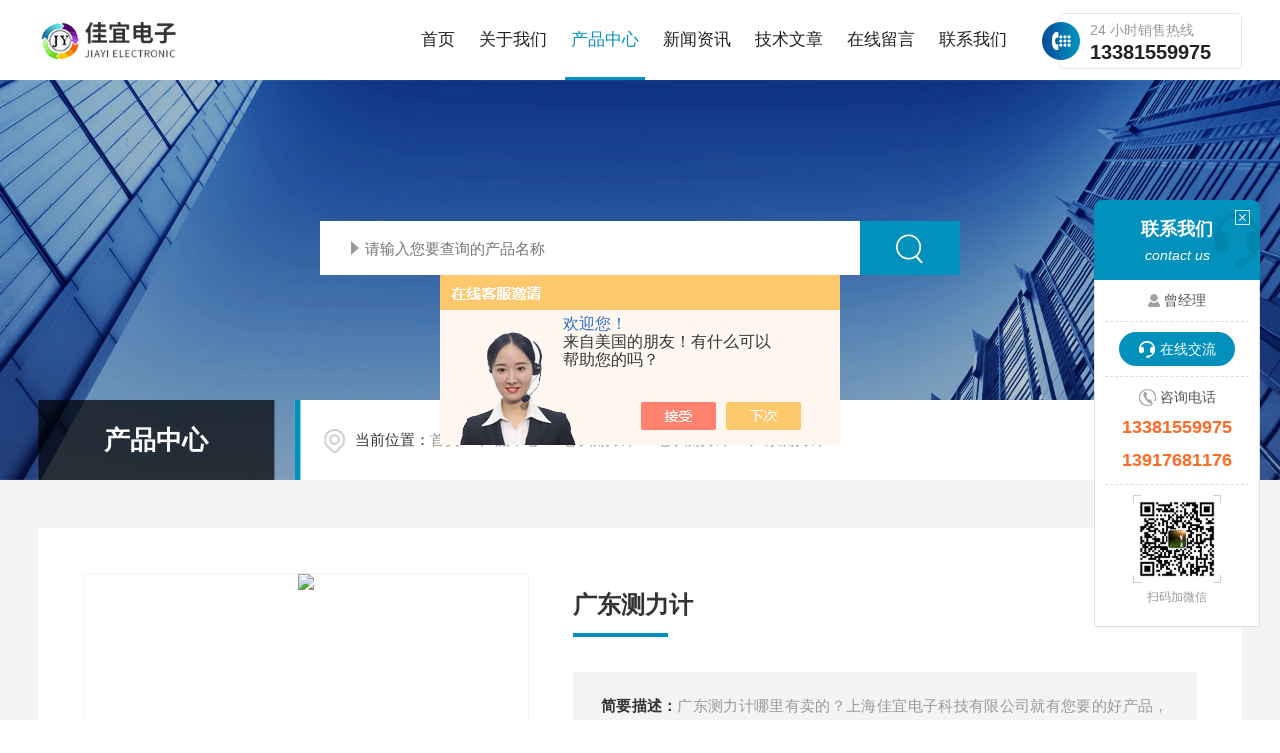

--- FILE ---
content_type: text/html; charset=utf-8
request_url: http://www.jiayi17.com/shjydz008-Products-15552577/
body_size: 10795
content:
<!DOCTYPE html PUBLIC "-//W3C//DTD XHTML 1.0 Transitional//EN" "http://www.w3.org/TR/xhtml1/DTD/xhtml1-transitional.dtd">
<html xmlns="http://www.w3.org/1999/xhtml">
<head>
    <meta http-equiv="Content-Type" content="text/html; charset=utf-8" />
    <meta http-equiv="X-UA-Compatible" content="IE=edge,chrome=1" />
    <meta name="renderer" content="webkit|ie-comp|ie-stand" />
    <meta name="viewport" content="width=device-width, initial-scale=1, maximum-scale=1, user-scalable=no" />
    <title>广东测力计-上海佳宜电子科技有限公司</title>
    <meta name="description" content="上海佳宜电子科技有限公司生产(供应)销售广东测力计，公司不仅具有良好的技术水平，更有良好的售后服务和解决方案，欢迎您来电咨询此产品具体参数及价格等详细信息！">
    <meta name="keywords" content="广东测力计">
    <link type="text/css" rel="stylesheet" href="/skins/209360/css/common.css" />
    <link type="text/css" rel="stylesheet" href="/skins/209360/css/style.css" />
    <link type="text/css" rel="stylesheet" href="/skins/209360/css/swiper.min.css" />
    <script type="text/javascript" src="/skins/209360/js/jquery-3.6.0.min.js"></script>
    <script type="text/javascript" src="/skins/209360/js/swiper.min.js"></script>
    <!--[if !IE]><!-->
    <script type="text/javascript">new WOW().init();</script>
    <!--<![endif]-->
    <!--导航当前状态 JS-->
	<script language="javascript" type="text/javascript"> 
        var nav= '3';
    </script>
    <!--导航当前状态 JS END--> 
    <link rel="shortcut icon" href="/skins/209360/favicon.ico">
<script type="application/ld+json">
{
"@context": "https://ziyuan.baidu.com/contexts/cambrian.jsonld",
"@id": "http://www.jiayi17.com/shjydz008-Products-15552577/",
"title": "广东测力计",
"pubDate": "2013-11-25T10:50:33",
"upDate": "2025-12-17T17:17:21"
    }</script>
<script type="text/javascript" src="/ajax/common.ashx"></script>
<script src="/ajax/NewPersonalStyle.Classes.SendMSG,NewPersonalStyle.ashx" type="text/javascript"></script>
<script type="text/javascript">
var viewNames = "";
var cookieArr = document.cookie.match(new RegExp("ViewNames" + "=[_0-9]*", "gi"));
if (cookieArr != null && cookieArr.length > 0) {
   var cookieVal = cookieArr[0].split("=");
    if (cookieVal[0] == "ViewNames") {
        viewNames = unescape(cookieVal[1]);
    }
}
if (viewNames == "") {
    var exp = new Date();
    exp.setTime(exp.getTime() + 7 * 24 * 60 * 60 * 1000);
    viewNames = new Date().valueOf() + "_" + Math.round(Math.random() * 1000 + 1000);
    document.cookie = "ViewNames" + "=" + escape(viewNames) + "; expires" + "=" + exp.toGMTString();
}
SendMSG.ToSaveViewLog("15552577", "ProductsInfo",viewNames, function() {});
</script>
<script language="javaScript" src="/js/JSChat.js"></script><script language="javaScript">function ChatBoxClickGXH() { DoChatBoxClickGXH('https://chat.chem17.com',194224) }</script><script>!window.jQuery && document.write('<script src="https://public.mtnets.com/Plugins/jQuery/2.2.4/jquery-2.2.4.min.js" integrity="sha384-rY/jv8mMhqDabXSo+UCggqKtdmBfd3qC2/KvyTDNQ6PcUJXaxK1tMepoQda4g5vB" crossorigin="anonymous">'+'</scr'+'ipt>');</script><script type="text/javascript" src="https://chat.chem17.com/chat/KFCenterBox/209360"></script><script type="text/javascript" src="https://chat.chem17.com/chat/KFLeftBox/209360"></script><script>
(function(){
var bp = document.createElement('script');
var curProtocol = window.location.protocol.split(':')[0];
if (curProtocol === 'https') {
bp.src = 'https://zz.bdstatic.com/linksubmit/push.js';
}
else {
bp.src = 'http://push.zhanzhang.baidu.com/push.js';
}
var s = document.getElementsByTagName("script")[0];
s.parentNode.insertBefore(bp, s);
})();
</script>
</head>
<body>
<!--lq_Top 开始-->
<div class="lq_Top">
      <div class="lqTop_Main w1400">
    <div class="lq_Logo"> <a href="/"><img src="/skins/209360/images/logo.jpg" alt="上海佳宜电子科技有限公司" /></a> </div>
    <div class="lqTop_Tel"><span>24 小时销售热线</span>13381559975</div>
    <!--导航栏 开始-->
    <div class="lq_Nav"> 
          <!-- 控制menu -->
          <div class="nav_menu"> <span></span> <span></span> <span></span> </div>
          <!-- 菜单 -->
          <div class="nav_list">
        <ul>
              <li id="navId1"><a href="/">首页</a><em></em></li>
              <li id="navId2"><a rel="nofollow" href="/aboutus.html">关于我们</a><em></em></li>
              <li id="navId3"><a href="/products.html">产品中心</a><em></em> 
            <!--二级栏目--> 
            <!--<i></i>
                        <ul><li><a href="#"></a></li></ul>--> 
          </li>
              <li id="navId4"><a href="/news.html">新闻资讯</a><em></em></li>
              <li id="navId5"><a href="/article.html">技术文章</a><em></em></li>
              <li id="navId6"><a rel="nofollow" href="/order.html">在线留言</a><em></em></li>
              <li id="navId7"><a rel="nofollow" href="/contact.html">联系我们</a><em></em></li>
            </ul>
        <div class="nav_mask"></div>
      </div>
        </div>
    <!--导航栏 结束--> 
  </div>
      <div class="clear"></div>
    </div>
<script language="javascript" type="text/javascript">
	try {
		document.getElementById("navId" + nav).className = "active";
	}
	catch (e) {}
</script> 
<!--lq_Top 结束--> 

<script src="https://www.chem17.com/mystat.aspx?u=shjydz008"></script>
<!--nybanner 开始-->
<div class="nybanner">
  <img src="/skins/209360/images/nybanner.jpg" class="nyBa_Img" />
  <div class="ss">
    <form action="/products.html" method="post" onsubmit="return checkFrom(this);">
      <div class="sc_ipt"><input type="text" name="keyword" placeholder="请输入您要查询的产品名称"></div>
      <div class="sc_btn"><input type="submit" value=""></div>
      <div class="clear"></div>
    </form>
  </div>
  <div class="w1400">
    <div class="ny_bigt">产品中心<p>Product</p></div>
    <div class="ny_mbx">
      <p><span>当前位置：</span><a href="/">首页</a>&nbsp;&nbsp;/&nbsp;&nbsp;<a href="/products.html">产品中心</a>&nbsp;&nbsp;/&nbsp;&nbsp;<a href="/shjydz008-ParentList-577465/">电子测力计</a>&nbsp;&nbsp;/&nbsp;&nbsp;<a href="/shjydz008-SonList-579961/">电子测力计</a>&nbsp;&nbsp;/&nbsp;&nbsp;广东测力计</p>
    </div>
  </div>
</div>
<!--nybanner 结束-->
<!--内页主体内容 开始-->
<div class="ny_content cp_content">
  <div class="w1400">
    <div class="NyProDetail_Main">
    	<div class="NyProDetail_Img prodetail_img">
        	<div id="preview">                
                <div class="jqzoom" id="spec-n1">
                    
                    <div id="ceshi" style="">
                    <img src="http://img57.chem17.com/gxhpic_b36a8c5c66/0a02d76df0042fb1b680b26de8aa7c70408003b14301454b971d6e209921873f0fd038d7f3d06531.jpg" jqimg="http://img57.chem17.com/gxhpic_b36a8c5c66/0a02d76df0042fb1b680b26de8aa7c70408003b14301454b971d6e209921873f0fd038d7f3d06531.jpg" />
                    </div>
                </div>
                <div id="spec-n5">
                    <div id="spec-list">
                        <ul class="list-h">                    
                            
							<li><p><img onclick="jQuery('.videoItem').hide();mybaidu.window.SetPause();" src="http://img57.chem17.com/gxhpic_b36a8c5c66/0a02d76df0042fb1b680b26de8aa7c70408003b14301454b971d6e209921873f0fd038d7f3d06531_800_800_5.jpg" alt="" data-zoom-image="http://img57.chem17.com/gxhpic_b36a8c5c66/0a02d76df0042fb1b680b26de8aa7c70408003b14301454b971d6e209921873f0fd038d7f3d06531_800_800_5.jpg" onload="DrawImage(this,460,300)"></p></li>
                            
                        </ul>
                    </div>
                </div>
            </div>
            <script type=text/javascript>
                $(function(){			
                   $("#ceshi").jqueryzoom({
                        xzoom:478,
                        yzoom:478,
                        offset:10,
                        position:"right",
                        preload:1,
                        lens:1
                    });							
                    /*$("#spec-list").jdMarquee({
                        deriction:"left",
                        step:1,
                        speed:4,
                        delay:10,
                        control:true,
                        _front:"#spec-right",
                        _back:"#spec-left"
                    });*/
                    $("#spec-list li").bind("mouseover",function(){
                        var src=$(this).children().children('img').attr("src");
                        $("#ceshi").css("width", "100%");
                        $("#ceshi").css("height", "100%");
                        $("#ceshi").css("position", "");
                        $("#spec-n1 img").eq(0).attr({
                            src:src.replace("\/n5\/","\/n1\/"),
                            jqimg:src.replace("\/n5\/","\/n0\/")
                        });
                       $("#spec-list li p").each(function(){
                            $(this).css({
                                "border":"1px solid #f3f4f6"
                            });
                            })
                        $(this).children('p').css({
                            "border":"1px solid #0291bc"
                        });
                    });	
                })
            </script>
            <script type="text/javascript" src="/skins/209360/js/lib.js"></script>
            <script type="text/javascript" src="/skins/209360/js/zzsc.js"></script>
        </div>
        <div class="NyProDetail_Text">
        	<div class="NyProDetail_Name"><i></i>广东测力计</div>
            <div class="NyProDetail_Ms">
            	<h1><span>简要描述：</span>广东测力计哪里有卖的？上海佳宜电子科技有限公司就有您要的好产品，这里产品种类多，质量上层，性价比高，是您的*。</h1>
            </div>
            <div class="NyProDetail_Tags">
              <font>基础信息</font>
            	<dl>
                	<dd><p>产品型号</p><div class="xx"><i></i></div></dd>
                    <dd><p>厂商性质</p><div class="xx"><i>生产厂家</i></div></dd>
                    <dd><p>更新时间</p><div class="xx"><i>2025-12-17</i></div></dd>
                    <dd><p>浏览次数</p><div class="xx"><i>2006</i></div></dd>
                    <div class="clear"></div>
                </dl>
            </div>
        </div>
        <div class="clear"></div>
    </div>
    
    <div class="proleft">
      <div>
         <div class="cp_type">
          <div class="hd"><p><img src="/skins/209360/images/ProIco.png" />产品分类</p><span>PRODUCT CLASSIFICATION</span><i></i><em></em></div>
          <div class="bd">
              <ul>    
                     
                  <li>
                      <p><a href="/shjydz008-ParentList-577465/" >电子测力计</a><span></span></p>
                      <div>
                        
                          <a href="/shjydz008-SonList-935845/">压力测力仪</a> 
                        
                          <a href="/shjydz008-SonList-935846/">压力测力计</a> 
                        
                          <a href="/shjydz008-SonList-935848/">推拉力计</a> 
                        
                          <a href="/shjydz008-SonList-579960/">指针推拉力计</a> 
                        
                          <a href="/shjydz008-SonList-579959/">HP推拉力计</a> 
                        
                          <a href="/shjydz008-SonList-935840/">拉力计</a> 
                        
                          <a href="/shjydz008-SonList-938868/">测力仪</a> 
                        
                          <a href="/shjydz008-SonList-935847/">电子拉力计</a> 
                        
                          <a href="/shjydz008-SonList-935844/">电子测力仪</a> 
                        
                          <a href="/shjydz008-SonList-935779/">50吨拉力计</a> 
                        
                          <a href="/shjydz008-SonList-935778/">100吨测力计</a> 
                        
                          <a href="/shjydz008-SonList-579962/">数显测力计</a> 
                        
                          <a href="/shjydz008-SonList-579961/">电子测力计</a> 
                        
                      </div>
                  </li>
                
              </ul>
              <div class="ProAll"><a href="/products.html">查看全部产品<i></i></a></div>
          </div>
        </div>
      </div>
      <!--相关文章 开始-->
      <div class="NyXgwz">
          <div class="NyXgwz_Title"><p><img src="/skins/209360/images/artico.png" />相关文章</p><span>RELATED ARTICLES</span><em></em></div>
          <div class="NyXgwz_List">
              <dl>
                  
                  <dd><a href="/shjydz008-Article-4266836/">500T测力仪安全使用要求解答</a></dd>
                  
                  <dd><a href="/shjydz008-Article-4263756/">500T测力仪满足特殊工况要求</a></dd>
                  
                  <dd><a href="/shjydz008-Article-4123357/">10T拉力计的基本原理详情介绍</a></dd>
                  
                  <dd><a href="/shjydz008-Article-4117287/">10T拉力计适用于各种产品的推拉负荷测试</a></dd>
                  
              </dl>
          </div>
      </div>
      <!--相关文章 结束-->
    </div>
    <div class="proright cpxxcontent">
      <div class="cpxx_tit">详细介绍</div>
      <div><link type="text/css" rel="stylesheet" href="/css/property.css">
<script>
	window.onload=function(){  
		changeTableHeight();  
	}  
	window.onresize=function(){ 
		changeTableHeight();  
	}  
	function changeTableHeight(){ 
		$(".proshowParameter table th").each(function (i,o){
	    var $this=$(o), 
	    height=$this.next().height();
	    $(this).css("height",height);
			var obj = $(o);
			var val = obj.text();
			if(val == '' || val == null || val == undefined){
				$(this).addClass('none');
			}else{
				$(this).removeClass('none');
			}
		});
		$(".proshowParameter table td").each(function (i,o){
			var obj = $(o);
			var val = obj.text();
			if(val == '' || val == null || val == undefined){
				$(this).addClass('none');
			}else{
				$(this).removeClass('none');
			}
		});
	}
</script>
                <section class="proshowParameter">
                	
                    <table style=" margin-bottom:20px;">
                        <tbody>
                            
                        </tbody>
                    </table>
                </section></div>
      <div class="c_detail_wrap">
         <p>广东测力计哪里有卖的？上海佳宜电子科技有限公司就有您要的好产品，这里产品种类多，质量上层，性价比高，是您的*。</p><p>KH系列数显推拉力计是通用型便携式推拉负荷测试仪器，具有体积小、重量轻、容易携带、多功能、高精度等特点，适用于各种产品的推拉负荷测试，插拔力测试、破坏试验等，并可结合各种机台和夹具组成不同用途的小型实验机。<br />主要特点<br />u&nbsp;&nbsp;&nbsp;&nbsp;&nbsp;&nbsp;高精度高分辨率，采样速度高达480Hz<br />u&nbsp;&nbsp;&nbsp;&nbsp;&nbsp;&nbsp;上下限偏差值自由设定，红绿指示灯及蜂鸣器自动声光报警&nbsp;<br />u&nbsp;&nbsp;&nbsp;&nbsp;&nbsp;&nbsp;测试方向显示<br />u&nbsp;&nbsp;&nbsp;&nbsp;&nbsp;&nbsp;点阵式液晶显示器，兰色背光灯<br />u&nbsp;&nbsp;&nbsp;&nbsp;&nbsp;&nbsp;存储10组测试数据，并自动计算存储数据的平均值<br />u&nbsp;&nbsp;&nbsp;&nbsp;&nbsp;&nbsp;三种单位N、kgf、lbf自动互换<br />u&nbsp;&nbsp;&nbsp;&nbsp;&nbsp;&nbsp;峰值保持、峰值自动解除功能（可设定0~10秒）<br />u&nbsp;&nbsp;&nbsp;&nbsp;&nbsp;&nbsp;具有测试中峰值保持功能，如应用于电脑键盘、按键按扭的按压力测试。<br />u&nbsp;&nbsp;&nbsp;&nbsp;&nbsp;&nbsp;无操作自动关机（时间自由设定0~99分钟）<br />u&nbsp;&nbsp;&nbsp;&nbsp;&nbsp;&nbsp;内置智能充电控制电路，可安全的充电，延长电池寿命<br />u&nbsp;&nbsp;&nbsp;&nbsp;&nbsp;&nbsp;可以设定不同的数据采样率（15~480Hz）<br />u&nbsp;&nbsp;&nbsp;&nbsp;&nbsp;&nbsp;串口输出（波特率9600），可打印10组存储的测试数据和值、小值、平均值、合格或不合格判断。<br />使用前准备<br />1&nbsp;检查电源<br />开机检查电池的状态，如果电量低于10%，请及时充电。充电方法：将仪器配套的电源适配器输出口插入本仪器的充电接口后，电源适配器插入220V/50Hz交流电，充电指示灯变成红色，表示正在充电，当指示灯变成绿色时，表示充电结束。<br />开、关机时均可对仪器充电，充电中仪器可同时进行测试。<br />2&nbsp;安装测试头<br />测试时，可选择安装合适的测试头附件或夹具，注意不可用太大的力拧测试头，否则会损坏传感器。</p>
      </div>
      <div class="clear"></div>
      <div class="ny_fanye">
        <p class="NyProPrev"><img src="/skins/209360/images/jt01.png" />上一篇<a href="/shjydz008-Products-15552555/">广东拉力计</a></p>
        <em></em>
        <p class="NyPronext">下一篇<img src="/skins/209360/images/jt02.png" /><a href="/shjydz008-Products-15552616/">广东测力仪</a></p>
      </div>
      <div class="clear"></div> 
      <div class="cpxx_tit ordertit">在线留言</div>
      <div class="ly_msg" id="pro_order">
        <link rel="stylesheet" type="text/css" href="/css/MessageBoard_style.css">
<script language="javascript" src="/skins/Scripts/order.js?v=20210318" type="text/javascript"></script>
<a name="order" id="order"></a>
<div class="ly_msg" id="ly_msg">
<form method="post" name="form2" id="form2">
	<h3>留言框  </h3>
	<ul>
		<li>
			<h4 class="xh">产品：</h4>
			<div class="msg_ipt1"><input class="textborder" size="30" name="Product" id="Product" value="广东测力计"  placeholder="请输入产品名称" /></div>
		</li>
		<li>
			<h4>您的单位：</h4>
			<div class="msg_ipt12"><input class="textborder" size="42" name="department" id="department"  placeholder="请输入您的单位名称" /></div>
		</li>
		<li>
			<h4 class="xh">您的姓名：</h4>
			<div class="msg_ipt1"><input class="textborder" size="16" name="yourname" id="yourname"  placeholder="请输入您的姓名"/></div>
		</li>
		<li>
			<h4 class="xh">联系电话：</h4>
			<div class="msg_ipt1"><input class="textborder" size="30" name="phone" id="phone"  placeholder="请输入您的联系电话"/></div>
		</li>
		<li>
			<h4>常用邮箱：</h4>
			<div class="msg_ipt12"><input class="textborder" size="30" name="email" id="email" placeholder="请输入您的常用邮箱"/></div>
		</li>
        <li>
			<h4>省份：</h4>
			<div class="msg_ipt12"><select id="selPvc" class="msg_option">
							<option value="0" selected="selected">请选择您所在的省份</option>
			 <option value="1">安徽</option> <option value="2">北京</option> <option value="3">福建</option> <option value="4">甘肃</option> <option value="5">广东</option> <option value="6">广西</option> <option value="7">贵州</option> <option value="8">海南</option> <option value="9">河北</option> <option value="10">河南</option> <option value="11">黑龙江</option> <option value="12">湖北</option> <option value="13">湖南</option> <option value="14">吉林</option> <option value="15">江苏</option> <option value="16">江西</option> <option value="17">辽宁</option> <option value="18">内蒙古</option> <option value="19">宁夏</option> <option value="20">青海</option> <option value="21">山东</option> <option value="22">山西</option> <option value="23">陕西</option> <option value="24">上海</option> <option value="25">四川</option> <option value="26">天津</option> <option value="27">新疆</option> <option value="28">西藏</option> <option value="29">云南</option> <option value="30">浙江</option> <option value="31">重庆</option> <option value="32">香港</option> <option value="33">澳门</option> <option value="34">中国台湾</option> <option value="35">国外</option>	
                             </select></div>
		</li>
		<li>
			<h4>详细地址：</h4>
			<div class="msg_ipt12"><input class="textborder" size="50" name="addr" id="addr" placeholder="请输入您的详细地址"/></div>
		</li>
		
        <li>
			<h4>补充说明：</h4>
			<div class="msg_ipt12 msg_ipt0"><textarea class="areatext" style="width:100%;" name="message" rows="8" cols="65" id="message"  placeholder="请输入您的任何要求、意见或建议"></textarea></div>
		</li>
		<li>
			<h4 class="xh">验证码：</h4>
			<div class="msg_ipt2">
            	<div class="c_yzm">
                    <input class="textborder" size="4" name="Vnum" id="Vnum"/>
                    <a href="javascript:void(0);" class="yzm_img"><img src="/Image.aspx" title="点击刷新验证码" onclick="this.src='/image.aspx?'+ Math.random();"  width="90" height="34" /></a>
                </div>
                <span>请输入计算结果（填写阿拉伯数字），如：三加四=7</span>
            </div>
		</li>
		<li>
			<h4></h4>
			<div class="msg_btn"><input type="button" onclick="return Validate();" value="提 交" name="ok"  class="msg_btn1"/><input type="reset" value="重 填" name="no" /></div>
		</li>
	</ul>	
    <input name="PvcKey" id="PvcHid" type="hidden" value="" />
</form>
</div>

      </div>
    </div>
    
  </div>
</div>     
<!--内页主体内容 结束-->
 <!--底部 开始-->
<div class="lqFoot">
   <div class="w1400">
        <div class="lqFoot_logo"><img src="/skins/209360/images/foot_logo.png" /></div>
        <div class="lqFoot_tel"><i><svg t="1754386896809" class="icon" viewBox="0 0 1024 1024" version="1.1" xmlns="http://www.w3.org/2000/svg" p-id="10706" width="200" height="200"><path d="M668.786688 940.926976c-211.610624-40.346624-449.987584-271.043584-545.829888-439.64928-157.247488-276.84556799 64.513024-431.01388801 94.39744-421.587968 29.913088 9.50784 203.697152 174.654464 201.35424001 213.965824-2.341888 39.286784-141.52704 90.447872-138.44787201 119.543808 3.160064 29.094912 327.18950401 341.302272 352.34713601 339.777536 25.187328-1.581056 88.064-123.495424 125.84959999-119.543808 37.76 3.951616 202.921984 125.861888 201.355264 182.473728C959.198208 838.029312 804.647936 966.889472 668.786688 940.926976z" p-id="10707" fill="#0291bc"></path></svg></i><span>全国咨询热线：</span><b>13381559975</b></div>
        <div class="clear"></div>
        <div class="lqFoot_Main">
           <div class="lqFoot_nav">
              <ul>
                 <li><a href="/">网站首页</a></li>
                 <li><a rel="nofollow" href="/aboutus.html">关于我们</a></li>
                 <li><a href="/products.html">产品中心</a></li>
                 <li><a href="/news.html">新闻中心</a></li>
                 <li><a href="/article.html">技术文章</a></li>
                 <li><a rel="nofollow" href="/contact.html">联系我们</a></li>
              </ul>
           </div>
           <div class="lqFoot_lxfs">
               <p><i><svg t="1754876837532" class="icon" viewBox="0 0 1024 1024" version="1.1" xmlns="http://www.w3.org/2000/svg" p-id="6293" width="200" height="200"><path d="M518.4 48C304 48 128 224 128 441.6c0 48 16 99.2 41.6 156.8C198.4 656 240 716.8 288 780.8c35.2 41.6 73.6 83.2 108.8 121.6l35.2 35.2c6.4 6.4 12.8 9.6 12.8 12.8 38.4 38.4 102.4 38.4 137.6 0l12.8-12.8 35.2-35.2c38.4-38.4 73.6-80 108.8-121.6C790.4 720 832 656 857.6 598.4c28.8-57.6 41.6-108.8 41.6-156.8C908.8 224 732.8 48 518.4 48z m304 528c-25.6 54.4-64 112-115.2 172.8-35.2 41.6-70.4 83.2-105.6 118.4l-35.2 35.2-12.8 12.8c-19.2 19.2-51.2 19.2-70.4 0l-12.8-12.8-35.2-35.2c-35.2-38.4-73.6-76.8-105.6-118.4-48-60.8-86.4-118.4-115.2-172.8-25.6-51.2-38.4-96-38.4-134.4C176 249.6 329.6 96 518.4 96c188.8 0 342.4 153.6 342.4 345.6 0 38.4-12.8 83.2-38.4 134.4z m-304-313.6c-96 0-169.6 76.8-169.6 172.8 0 96 76.8 172.8 169.6 172.8S688 531.2 688 435.2c0-96-73.6-172.8-169.6-172.8z m0 294.4c-67.2 0-121.6-54.4-121.6-124.8s54.4-124.8 121.6-124.8c67.2 0 121.6 54.4 121.6 124.8s-54.4 124.8-121.6 124.8z" fill="#ffffff" p-id="6294"></path></svg></i>地址：上海市松江区洞泾镇长浜路501弄6-316</p>
               <p><i><svg t="1754876917511" class="icon" viewBox="0 0 1024 1024" version="1.1" xmlns="http://www.w3.org/2000/svg" p-id="9066" width="200" height="200"><path d="M834.446 213.447H194.105c-50.176 0-91.022 40.846-91.022 91.022v423.026c0 50.176 40.846 91.022 91.022 91.022h640.341c50.176 0 91.022-40.846 91.022-91.022V304.469c0-50.176-40.846-91.022-91.022-91.022z m36.409 514.048c0 20.025-16.384 36.409-36.409 36.409H194.105c-20.025 0-36.409-16.384-36.409-36.409V304.469c0-20.025 16.384-36.409 36.409-36.409h640.341c20.025 0 36.409 16.384 36.409 36.409v423.026z" fill="#ffffff" p-id="9067"></path><path d="M786.773 358.059L514.275 529.977 241.777 358.059c-12.743-8.078-29.582-4.21-37.661 8.533-8.078 12.743-4.21 29.582 8.533 37.661l286.72 180.907c4.551 2.845 9.557 4.21 14.563 4.21h0.91c5.006 0 10.013-1.365 14.563-4.21l286.72-180.907c12.743-8.078 16.611-24.917 8.533-37.661-8.306-12.857-25.145-16.611-37.888-8.533z" fill="#ffffff" p-id="9068"></path></svg></i>邮箱：honeyzeng2006@126.com</p>
               <p><i><svg t="1754877397157" class="icon" viewBox="0 0 1024 1024" version="1.1" xmlns="http://www.w3.org/2000/svg" p-id="36078" width="200" height="200"><path d="M659.2 628.344H361.079c-16.465 0-29.812 13.347-29.812 29.812s13.347 29.813 29.812 29.813H659.2c16.461 0 29.812-13.347 29.812-29.812s-13.35-29.813-29.812-29.813z m238.5-387.56H778.45V121.535c0-32.931-26.693-59.625-59.624-59.625H301.453c-32.931 0-59.625 26.694-59.625 59.625v119.249h-119.25c-32.93 0-59.624 26.694-59.624 59.625v298.123c0 32.93 26.694 59.625 59.625 59.625h89.437v238.498c0 32.928 26.694 59.625 59.625 59.625h476.997c32.93 0 59.624-26.697 59.624-59.625V658.157H897.7c32.931 0 59.625-26.694 59.625-59.625V300.409c0-32.931-26.694-59.625-59.625-59.625z m-596.247-89.437c0-16.465 13.347-29.812 29.812-29.812h357.748c16.461 0 29.812 13.347 29.812 29.812v89.437H301.453v-89.437z m447.185 715.496c0 16.465-13.35 29.812-29.812 29.812H301.453c-16.465 0-29.812-13.347-29.812-29.812V568.72c0-16.465 13.347-29.812 29.812-29.812h417.373c16.461 0 29.812 13.347 29.812 29.812v298.123zM897.699 568.72c0 16.465-13.35 29.812-29.812 29.812h-59.625v-59.625c0-32.931-26.693-59.625-59.624-59.625H271.64c-32.931 0-59.625 26.694-59.625 59.625v59.625H152.39c-16.465 0-29.812-13.347-29.812-29.812v-238.5c0-16.464 13.347-29.811 29.812-29.811h715.495c16.462 0 29.812 13.347 29.812 29.812V568.72z m-89.437-208.687c-16.465 0-29.811 13.347-29.811 29.812s13.346 29.813 29.811 29.813c16.462 0 29.812-13.347 29.812-29.812s-13.35-29.813-29.812-29.813z m-149.061 387.56H361.078c-16.465 0-29.812 13.348-29.812 29.813s13.347 29.812 29.812 29.812H659.2c16.461 0 29.812-13.347 29.812-29.812s-13.35-29.812-29.812-29.812z" p-id="36079" fill="#ffffff"></path></svg></i>传真：021-67768220</p>
           </div>
           <div class="ewm">
              <img src="/skins/209360/images/ewm.jpg"><span>扫码加微信</span>
        </div>
         <div class="clear"></div>
        </div>
        <div class="lqFoot_Copy">
            <p class="fl">版权所有 &copy; 2026 上海佳宜电子科技有限公司<span class="icp">&nbsp;&nbsp;&nbsp;&nbsp;<a href="http://beian.miit.gov.cn/" target="_blank" rel="nofollow">备案号：沪ICP备11001022号-4</a></span></p>
             <p class="fr"><span class="support">技术支持：<a href="https://www.chem17.com" target="_blank" rel="nofollow" >化工仪器网</a>&nbsp;&nbsp;&nbsp;&nbsp;</span><span class="login"><a href="https://www.chem17.com/login" target="_blank" rel="nofollow" >管理登陆</a>&nbsp;&nbsp;&nbsp;&nbsp;</span><span class="sitemap"><a href="/sitemap.xml" target="_blank">sitemap.xml</a></span></p>
        </div>
        

   </div>
</div>
<!--底部 结束-->

<!--网站漂浮 begin-->
 <div class="pf_new">
	<div class="hd"><p>联系我们</p><span>contact us</span><em class="close"></em></div>
    <div class="conn">
    	<div class="lxr"><p><img src="/skins/209360/images/pf_icon1.png" />曾经理</p></div>
        <div class="lxr"><a onclick="ChatBoxClickGXH()" href="#" class="zx" target="_self">在线交流</a></div>
        <div class="tel"><p><img src="/skins/209360/images/pf_icon3.png" />咨询电话</p><span>13381559975</span><span>13917681176</span></div>
        <div class="wx"><p><img src="/skins/209360/images/ewm.jpg" /><i class="iblock"></i></p><span>扫码加微信</span></div>
    </div>
    <div class="bd"><a href="javascript:goTop();"><p></p><span>返回顶部</span></a></div>
</div>
<div class="pf_new_bx"><p></p><span>联<br />系<br />我<br />们</span><em></em></div>

<!--右侧悬浮-->
<!--手机端一键拨打-->
<div class="suspension">
  <div class="suspension-box">
	<a href="tel:13381559975" class="a a-service-phone "><i class="i"></i></a>
	<a href="javascript:;" class="a a-top"><i class="i"></i></a>
  </div>
</div>
<!--手机端一键拨打结束-->
<script type="text/javascript" src="/skins/209360/js/customer.js"></script>
<center>
<SCRIPT LANGUAGE="JavaScript" >
document.writeln("<a href='http://wap.scjgj.sh.gov.cn/businessCheck/verifKey.do?showType=extShow&serial=9031000020200908094232000006297674-SAIC_SHOW_310000-29891453id2411267438225531781111974&signData=MEYCIQD2FhU+MHsZyO6N0KCuWHguYjU8Qkm0zI4PYpER2yDDiwIhAJJDmMPzTZYUebk68oLa/cKCOefDa+k082sRPxuB7295'><img src='/Skins/209360/icon.gif' border=0></a>")</SCRIPT>
</center>

<style> 
body {   
-moz-user-select:none;   
}   
</style>  
<script> document.body.onselectstart=document.body.oncontextmenu=function(){return false;};</script> 

 <script type='text/javascript' src='/js/VideoIfrmeReload.js?v=001'></script>
  
</html>
</body>

--- FILE ---
content_type: text/css
request_url: http://www.jiayi17.com/skins/209360/css/style.css
body_size: 16142
content:
/*内页banner*/
.nybanner{ width:100%; height:568px; overflow:hidden; position:relative;}
.nybanner img { display: block; width: 100%; height: 100%; overflow: hidden; position: absolute; left: 50%; top: 0;transform: translate(-50%, 0); }
.nybanner .w1400{position: absolute;bottom: 0;left: 50%;transform: translateX(-50%);}
.nybanner .ny_bigt{ width:286px; height:96px; background:rgba(0,0,0,.7); text-align:center; line-height:96px;font-size:32px; font-weight:bold; color:#fff; float:left;}
.nybanner .ny_bigt p{ font-size:16px; text-transform:uppercase; display:none;}
.nybanner .ny_bigt p:after{ content:""; display:block; width:24px; height:1px; background:#fff; float:left;margin: 12px 10px 0 0;}
.nybanner .ny_mbx{width: calc(100% - 306px); height:96px; background:#fff; padding:0 30px; border-left:6px solid #0291bc; float:right;}
.nybanner .ny_mbx:before{ content:""; display:block; width:30px; height:30px;background: url(../images/about_ico.png) center no-repeat; background-position:0 0; float:left; margin: 34px 5px 0 0;}
.nybanner .ny_mbx p{line-height:96px; font-size:16px; color:#999;overflow:hidden; white-space:nowrap;text-overflow:ellipsis;}
.nybanner .ny_mbx p a{ color:#999;}
.nybanner .ny_mbx p a:hover{color:#0291bc;}
.nybanner .ny_mbx p span{ color:#333;}
@media screen and (max-width:1680px){
 .nybanner{height:500px;}	
}
@media screen and (max-width:1440px){
   .nybanner{height:400px;}
   .nybanner .ny_bigt{ width:236px; height:80px; line-height:80px;font-size:26px;}
   .nybanner .ny_bigt p{ font-size:13px;}
   .nybanner .ny_bigt p:after{width:20px;}
   .nybanner .ny_mbx{width: calc(100% - 256px); height:80px;padding: 0 20px;}
   .nybanner .ny_mbx:before{margin: 26px 5px 0 0;}
   .nybanner .ny_mbx p{line-height:80px; font-size:15px;}
}
@media screen and (max-width:1200px){
	.nybanner { height: 350px;}
}
@media screen and (max-width:1080px){
	.nybanner {height: 300px; }
	.nybanner img { display: block;}
	.nybanner .ny_bigt{ display:none;}
	.nybanner .ny_mbx{width:100%; height:60px;padding: 0 10px; border:0;}
	.nybanner .ny_mbx:before {margin: 17px 5px 0 0;background-size: 250px;width: 24px; height: 24px;}
	.nybanner .ny_mbx p{line-height:60px; font-size:14px;}
}
@media screen and (max-width:767px) {
	.nybanner {height: 260px;margin-top: 60px; }
	.nybanner img { position: static; transform: inherit;}
}
@media screen and (max-width:450px) {
.nybanner { height:220px;}	
}


/*内页关于我们*/
.ny_content{ min-height:500px; background:#f3f4f6;}
.ny_content .ab_introduce{display: -webkit-flex;display: flex; flex-wrap: wrap;justify-content: space-between;}
.ny_content .jjleft{width:286px; background:#fff; float:left; padding:0 30px 30px;}
.ny_content .jjleft a{ display:block; border-bottom:1px solid #ddd; padding:28px 0;}
.ny_content .jjleft a p{ font-size:18px; line-height:20px;}
.ny_content .jjleft a:hover p{ color:#0291bc;}
.ny_content .jjleft a span{ font-size:12px; color:#999; text-transform:uppercase;}

.ny_content .jjleft a:before{ content:""; display:block; width:44px; height:44px;background: url(../images/about_ico.png) center no-repeat; background-position:0 -44px; float:left; margin-right:5px;}
.ny_content .jjleft a:nth-of-type(2):before{background-position:0 -88px; }
.ny_content .jjleft a:nth-of-type(3):before:nth-of-type(3){background-position:0 -132px; }
.ny_content .jjleft a:nth-of-type(4):before{background-position:0 -176px; }
.ny_content .jjleft a:nth-of-type(5):before{background-position:0 -220px; }

.ny_content .jjright{width: calc(100% - 306px); background:#fff; float:right; border-top:1px solid #ddd; min-height:300px; padding:30px 40px 30px 36px;}
.ny_content .abtit{ text-align:center; font-size:34px; font-weight:bold; position:relative;}
.ny_content .abtit font{ position: absolute; left:50%; top:50%; transform:translate(-50%,-50%);}
.ny_content .abtit span{ color:#0291bc;}
.ny_content .abtit i{ font-size:42px; margin:0 8px;font-style: normal;}
.ny_content .abtit p{font-size:80px; font-weight:bold; color:#f6f6f6; text-transform:uppercase; text-align:center;}
.ny_content .jjright .abgsjj{ font-size:15px; color:#666; line-height:34px; max-height:300px; overflow-y:scroll;}

.ny_content .jjright ul.data{ margin:60px 0 40px; overflow:hidden;}
.ny_content .jjright ul.data li{ width:33.3333%; float:left; border-right:1px solid #ddd; text-align:center; font-size:20px; color:#666;}
.ny_content .jjright ul.data li:last-child{ border-right:0;}
.ny_content .jjright ul.data li em{ font-size:56px; color:#0291bc;font-family:impact; position:relative;}
.ny_content .jjright ul.data li span{ font-size:22px; position:absolute; color:#0291bc;}
@media screen and (max-width:1399px){
	.ny_content .jjleft{width:236px;padding:0 20px 20px;}
	.ny_content .jjright{width: calc(100% - 256px);padding: 20px 30px 20px 26px; }
	.ny_content .abtit{ font-size:30px;}
	.ny_content .abtit p{ font-size:64px;}
	.ny_content .jjright ul.data{margin: 30px 0;}
	.ny_content .jjright ul.data li{ font-size:18px;}
	.ny_content .jjright ul.data li em{ font-size:46px;}
	.ny_content .jjright ul.data li span{ font-size:16px;}
}
@media screen and (max-width:1080px){
	.ny_content .jjleft{ display:none;}
	.ny_content .jjright{ width:100%;padding: 20px 30px;}
}
@media screen and (max-width:767px){
	.ny_content .jjright{padding: 20px 30px 40px;}
	.ny_content .abtit{ font-size:28px;}
	.ny_content .abtit p{ font-size:54px;}
	.ny_content .jjright .abgsjj{ max-height:none; overflow-y:auto;}
	.ny_content .jjright ul.data{ display:none;}
}
@media screen and (max-width:500px){
	.ny_content .jjright{padding: 20px 30px 30px;}
	.ny_content .abtit{ font-size:24px;}
	.ny_content .abtit p{ font-size:44px;}
	.ny_content .jjright .abgsjj{ line-height:30px;}
}

/*关于我们 横幅*/
.ny_content .ab_hengf{ width:100%; height:340px; background: url(../images/ab_hengf.jpg) center no-repeat; margin:60px 0 0; background-size:cover; overflow:hidden;}
.ny_content .ab_hengf .cont{height:100%; position:relative;}
.ny_content .ab_hengf .cont:before{ content:""; display:block; width:390px; height:340px;background: url(../images/kf.png) left center no-repeat; float:left;background-size:cover;}
.ny_content .ab_hengf .text{height:100%; position:absolute; left:460px; top:70px;}
.ny_content .ab_hengf .text p{ font-size:28px; font-weight:bold; color:#fff;}
.ny_content .ab_hengf .text span{ font-size:17px; color:#fff; opacity:.7; line-height:34px; display:block;margin:15px 0 20px;}
.ny_content .ab_hengf .text .btn a{ display:block; width:184px; height:42px; background:#fff; color:#0291bc; font-size:18px; border-radius:21px; float:left;padding-left:42px; line-height:42px;transition: all .4s ease;}
.ny_content .ab_hengf .text .btn a:hover{ position:relative; margin-top:-2px; box-shadow:0 5px 5px rgba(0,0,0,.2);}
.ny_content .ab_hengf .text .btn a:after{ content:""; display:block; width:36px; height:36px; border-radius:50%; background:#0291bc url(../images/top_tel.png) center no-repeat; float:right; margin-right:3px; margin-top:3px;}
.ny_content .ab_hengf .text .btn a:last-child{ margin-left:33px;}
.ny_content .ab_hengf .text .btn a:last-child:after{ background:#0291bc url(../images/zxzx_ico.png) center no-repeat;}
@media screen and (max-width:1399px){
	.ny_content .ab_hengf .text p{ font-size:24px;}
	.ny_content .ab_hengf .text span{ font-size:15px; line-height:28px;}
}
@media screen and (max-width:1080px){
	.ny_content .ab_hengf{ width:100%; height:240px;margin:40px 0 0;}
	.ny_content .ab_hengf .cont:before{width:275px; height:240px;}
	.ny_content .ab_hengf .text{left:290px; top:60px;}
	.ny_content .ab_hengf .text p{ margin-bottom:25px;}
	.ny_content .ab_hengf .text span{ display:none;}
	.ny_content .ab_hengf .text .btn a:last-child{ margin-left:15px;}
}
@media screen and (max-width:767px){
	.ny_content .ab_hengf{ display:none;}
}

/*关于我们 企业文化*/
.ab_qywh{ padding:35px 0 60px; overflow:hidden; background:#fff;}
.ab_qywh ul{ width:100%; margin-top:20px;}
.ab_qywh ul li{ width:23.3%; height:412px; float:left; margin-right:2.26666667%; padding:44px 35px 0;background:#f0f0f0 url(../images/qywhli1.png) center bottom no-repeat; position:relative;}
.ab_qywh ul li i{ font-size:54px; font-family:impact; color:#0291bc;}
.ab_qywh ul li p{ font-size:24px; font-weight:bold; margin:8px 0 28px 0;}
.ab_qywh ul li span{ font-size:15px; line-height:28px; color:#999;}
.ab_qywh ul li:nth-of-type(2){background:#e4e4e4 url(../images/qywhli2.png) center bottom no-repeat;}
.ab_qywh ul li:nth-of-type(3){background:#f0f0f0 url(../images/qywhli3.png) center bottom no-repeat;}
.ab_qywh ul li:nth-of-type(4){ margin-right:0;background:#e4e4e4 url(../images/qywhli4.png) center bottom no-repeat;}
.ab_qywh ul li:after{ content:""; display:block; width:100%; height:0; position:absolute; bottom:50%; left:0; background: linear-gradient(to right, rgba(10,79,156,0.7), rgba(2,145,188,0.7)); transition: all .4s ease;}
.ab_qywh ul li:hover:after{ height:100%; bottom:0;}
.ab_qywh ul li:hover i,.ab_qywh ul li:hover p,.ab_qywh ul li:hover span{ color:#fff; position:relative; z-index:2;transition: all .4s ease;}
@media screen and (max-width:1399px){
	.ab_qywh {padding: 25px 0 40px;}
	.ab_qywh ul li{ padding:34px 25px 0; height:360px;}
	.ab_qywh ul li p{margin: 0px 0 15px 0; font-size:22px;}
	.ab_qywh ul li span{ line-height:24px;}
}
@media screen and (max-width:1080px){
	.ab_qywh {padding: 25px 0 40px;}
	.ab_qywh ul{ margin-top:10px;}
}
@media screen and (max-width:980px){
	.ab_qywh ul li{ width:48.5%; margin-right:3%; background-size:100% !important; margin-bottom:20px;height:320px;}
	.ab_qywh ul li:nth-of-type(2){ margin-right:0;}
	.ab_qywh ul li i{ font-size:42px;}
}
@media screen and (max-width:767px){
	.ab_qywh { margin-top:30px;padding: 25px 0 30px;}
	.ab_qywh ul { margin-top: 10px;}
	.ab_qywh ul li{ margin-bottom:10px;padding: 24px 15px 0;}
}

/*关于我们 荣誉资质*/
.ab_honor{padding:35px 0 70px; overflow:hidden;background:#f0f0f0 url(../images/honor_bg.jpg) center bottom no-repeat; min-height:400px;}
.ny_content .ab_honor .abtit p{ opacity:.02;}
.ny_content .ab_honor .abtit font { color:#fff;}
.ab_honor .honor_box{padding:0 74px; position:relative; margin-top:20px;}
.ab_honor .wiper-container5{overflow:hidden;width:100%;}
.ab_honor .wiper-container5 ul li{ float:left; width:23.5%;}
.ab_honor .wiper-container5 ul li .pic{ display:block; width:100%; height:360px; background:rgba(255,255,255,.2); border:5px solid #fff; position:relative; overflow:hidden;}
.ab_honor .wiper-container5 ul li .pic img{ position:absolute; margin:auto; top:0; left:0; right:0; bottom:0; max-width:96%; max-height:96%;transition: all .4s ease;}
.ab_honor .wiper-container5 ul li:hover .pic img{transform: scale(1.06);}
.ab_honor .wiper-container5 ul li .name{ display:block; margin:20px 0 50px; color:#fff; font-size:18px; text-align:center;max-width:100%; overflow:hidden; white-space:nowrap;text-overflow:ellipsis;transition: all .4s ease;}
.ab_honor .wiper-container5 ul li:hover .name{color:#0291bc;}
.ab_honor .honor_box .swiper-button-prev{background:url(../images/about_ico.png) center no-repeat; left:0; width:44px; height:44px; background-position:-44px 0; top:42%; transition: all .2s ease;}
.ab_honor .honor_box .swiper-button-prev:hover{background-position:-44px -44px;}
.ab_honor .honor_box .swiper-button-next{background:url(../images/about_ico.png) center no-repeat; right:0; width:44px; height:44px; background-position:-44px -88px; top:42%; transition: all .2s ease;}
.ab_honor .honor_box .swiper-button-next:hover{background-position:-44px -132px;}
.ab_honor .honor_box .swiper-pagination{ top:auto;left:50%!important; transform:translateX(-50%); display: flex;display: -webkit-flex;align-items: center;justify-content: center;}
.ab_honor .honor_box .swiper-pagination-bullet { display: inline-block; width:38px; height:11px; border-radius:6px; margin: 0 5px; cursor: pointer; background:rgba(255,255,255,.3); border-radius:6px; transition: all .4s ease;}
.ab_honor .honor_box .swiper-pagination-bullet-active{background:#0291bc;}
@media screen and (max-width:1080px){
	.ab_honor{padding:25px 0 60px;}
	.ab_honor .honor_box{ margin-top:10px;padding: 0 60px;}
	.ab_honor .wiper-container5 ul li .pic{ height:260px;}
	.ab_honor .wiper-container5 ul li .name{ margin:20px 0 30px; font-size:16px;}
	.ab_honor .honor_box .swiper-pagination-bullet {width:30px; height:8px;margin: 0 4px;}
}
@media screen and (max-width:767px){
	.ab_honor{padding:15px 0 50px;}
	.ab_honor .wiper-container5 ul li .name{margin: 15px 0 20px;}
}

/*关于我们 三点服务*/
.ab_service{padding:90px 0; overflow:hidden;}
.ab_service ul li{ width:33.33333%; float:left; padding:0 60px; text-align:center;}
.ab_service ul li p{ margin-top:35px; font-size:26px; font-weight:bold;}
.ab_service ul li em{ display:block; width:40px; height:2px; background:#0291bc;margin: 14px auto 26px;transition: all .4s ease;}
.ab_service ul li:hover em{ width:70px;}
.ab_service ul li span{line-height: 28px; color:#666; font-size:16px;}
@media screen and (max-width:1399px){
	.ab_service{padding:70px 0;}
}
@media screen and (max-width:1080px){
	.ab_service{padding:50px 0;}
	.ab_service ul li{padding:0 40px;}
	.ab_service ul li p{ margin-top:20px;}
	.ab_service ul li em{margin: 10px auto 16px;}
}
@media screen and (max-width:767px){
	.ab_service{padding:40px 0;}
	.ab_service ul li{padding:0 20px;}
	.ab_service ul li p{ font-size:20px;}
	.ab_service ul li span{ font-size:15px;}
}
@media screen and (max-width:580px){
	.ab_service{padding:20px 0 15px;}
	.ab_service ul li{ width:100%; margin-bottom:20px;}
}


/*产品列表页*/
/*产品分类 开始*/
.proleft { width:23.5%; overflow:hidden; float:left;}
.proleft .cp_type{background-color:#fff; padding:36px 0 10px;}
.cp_type .hd { width:100%; height:auto; margin:0 auto 22px; padding:0 30px;}
.cp_type .hd p { width:100%; height:32px; line-height:32px; color:#0291bc; font-size:24px; font-weight:bold; margin:0 auto 4px; padding:0;}
.cp_type .hd p img { display:block; width:28px; height:28px; margin:2px 10px 2px 0; padding:0; float:left;}
.cp_type .hd span { display:block; height:24px; line-height:24px; color:#ccc; font-size:14px;}
.cp_type .hd i { display:none;}
.cp_type .hd em{ display:block; width:50px; height:2px;background:url(../images/ProIcoline.png) center no-repeat; margin:13px 0 0;}

.cp_type .bd { padding:0 0 10px;}
.cp_type .bd ul li { background-color:#fff;border-bottom:0px solid #eee; transition: all 0.5s; -webkit-transition: all 0.5s; -moz-transition: all 0.5s; -o-transition: all 0.5s;}
.cp_type .bd ul li p { height:58px; padding:0 30px;position:relative; border-bottom:1px solid #eee;}
.cp_type .bd ul li:last-child p {border-bottom: 0;}
.cp_type .bd ul li p a { display:block; width:100%;line-height:58px; padding:0; overflow: hidden;color:#333; font-size:16px; font-weight:bold; white-space:nowrap; text-overflow: ellipsis; float:left;}
.cp_type .bd ul li p span { display:block; width:40px; height:100%; background:url(../images/mulu0.png) center center no-repeat; cursor:pointer; position:absolute; top:0; right:15px;}
.cp_type .bd ul li div { display:none;}
.cp_type .bd ul li div a { display:block; height:35px; line-height:35px; color:#999; font-size:15px;  padding:0 45px; overflow: hidden; text-overflow: ellipsis; white-space:nowrap;}
.cp_type .bd ul li div a:before{ content:""; display:block; height:6px; width:6px; background:url(../images/proflico.png) no-repeat; background-position:0 0; float:left;margin-right: 8px; margin-top: 14px;}
.cp_type .bd ul li div a:first-child { margin-top:15px;}
.cp_type .bd ul li div a i { display:block; width:4px; height:4px; margin:13px 6px 13px 0; padding:0; border:1px solid #999; border-radius:50%; float:left;}
.cp_type .bd ul li div a:hover i { border:1px solid #cb0010;}
.cp_type .bd ul li.on p,.cp_type .bd ul li:hover p {background:#0291bc; border:0;}
.cp_type .bd ul li p:hover a, .cp_type .bd ul li.on p a { color:#fff;}
.cp_type .bd ul li p:hover span { background:url(../images/mulu1.png) center center no-repeat;}
.cp_type .bd ul li.on p span { background:url(../images/mulu2.png) center center no-repeat;}
.cp_type .bd ul li div a:hover { color:#0291bc;}
.cp_type .bd ul li div a:hover:before{ background-position:0 -10px;}
.cp_type .bd ul a.ckqb { display:block; height:34px; line-height:34px; font-size:16px; color:#333; background:#f1f1f1; width:92%; margin:10px auto; text-align:center; overflow: hidden; text-overflow: ellipsis; white-space:nowrap;cursor:pointer;}
.cp_type .bd ul a.ckqb:hover { background:#0291bc; color:#fff;}

.ProAll { width:100%; height:auto;border-top: 1px solid #eee;margin-top: 12px;}
.ProAll a { display:block; width:100%; height:58px; line-height:58px; overflow:hidden; color:#333; font-size:16px; font-weight:bold; white-space:nowrap; text-overflow: ellipsis; margin:0 auto; padding:0 30px; position:relative;}
.ProAll a i { display:block; width:40px; height:100%; margin:0; padding:0; background:url(../images/mulu0.png) center center no-repeat; position:absolute; top:0; right:15px;}
.ProAll a:hover { background:#0291bc; color:#fff;}
.ProAll a:hover i { background:url(../images/mulu1.png) center center no-repeat;}

/*相关文章 开始*/
.NyXgwz { overflow:hidden; background-color:#fff; padding:33px 0 10px; margin-top:32px;}
.NyXgwz .NyXgwz_Title { width:100%; height:auto; margin:0 auto 20px; padding:0 30px; box-sizing: border-box; -webkit-box-sizing: border-box; -o-box-sizing: border-box; -moz-box-sizing: border-box;}
.NyXgwz_Title p { width:100%; height:32px; line-height:32px; color:#0291bc; font-size:24px; font-weight:bold; margin:0 auto 4px; padding:0;}
.NyXgwz_Title p img { display:block; width:28px; height:28px; margin:2px 10px 2px 0; padding:0; float:left;}
.NyXgwz_Title span { display:block; height:24px; line-height:24px; color:#ccc; font-size:14px;}
.NyXgwz_Title em{ display:block; width:50px; height:2px;background:url(../images/ProIcoline.png) center no-repeat; margin:13px 0 0;}

.NyXgwz .NyXgwz_List { width:100%; height:auto; min-height:200px; margin:0 auto; padding:0 30px; box-sizing: border-box; -webkit-box-sizing: border-box; -o-box-sizing: border-box; -moz-box-sizing: border-box;}
.NyXgwz_List dl dd { width:100%; height:auto; margin:0 auto; padding:10px 0; border-top:1px solid #eee;}
.NyXgwz_List dl dd a { display:block; width:100%; height:40px; overflow:hidden; line-height:40px; color:#333; font-size:16px; white-space:nowrap; text-overflow: ellipsis; margin:0 auto; position:relative; box-sizing: border-box; -webkit-box-sizing: border-box; -o-box-sizing: border-box; -moz-box-sizing: border-box;}
.NyXgwz_List dl dd a:hover { color:#0291bc;}
/*相关文章 结束*/
@media screen and (max-width:1399px){
	.proleft .cp_type{padding: 26px 0 0;}
	.cp_type .hd{margin: 0 auto 20px; padding:0 20px;}
	.cp_type .hd span{font-size:12px;height: 20px;line-height: 20px;}
	.cp_type .hd em{margin-top:8px;}
	.cp_type .bd ul li p{ height:48px;padding:0 20px;}
	.cp_type .bd ul li p a{ line-height:48px;font-size: 15px;}
	.cp_type .bd ul li p span{ right:5px;}
	.cp_type .bd ul li div a{height: 30px;line-height: 30px;padding: 0 30px;}
	.cp_type .bd ul li div a:first-child{ margin-top:10px;}
	.cp_type .bd ul li div a:last-child{ margin-bottom:5px;}
	.ProAll a{font-size: 15px; padding: 0 20px;}
	.ProAll a i{ right:5px;}
	.NyXgwz{padding: 25px 0 10px;}
	.NyXgwz_Title span{font-size:12px;}
	.NyXgwz_Title em{ margin-top:8px;}
}
@media screen and (max-width:1080px){
	.proleft{ width:100%;}
	.proleft .cp_type{ padding:20px 0 1px;}
	.cp_type .hd{ position:relative; padding:0 30px;}
	.cp_type .hd i{ display:block;  width: 40px;height: 40px; margin: 0; padding: 0;background: rgba(10,79,156,0.06) url(../images/mulu3.png) center center no-repeat; position: absolute;top: 0;right:20px;}
	.cp_type .hd.on i{background: rgba(2,146,168,0.06) url(../images/mulu4.png) center center no-repeat;}
	.cp_type .hd span{ display:none;}
	.cp_type .bd {display: none;}
	.cp_type .bd ul li p{ padding:0 30px;}
	.cp_type .bd ul li p a{font-size: 16px;}
	.cp_type .bd ul li p span{right:15px;}
	.cp_type .bd ul li.on p span{ right:15px;}
	.ProAll a{font-size: 16px; padding: 0 30px;}
	.ProAll a i{ right:15px;}
	.NyXgwz{ margin-top:10px;padding: 20px 0 0;}
	.NyXgwz_Title span{ display:none;}
	.NyXgwz .NyXgwz_List{ min-height:auto;}
}
@media screen and (max-width:767px){
	.cp_type .hd{padding:0 20px;}
	.cp_type .hd p,.NyXgwz_Title p{ font-size:20px;}
	.cp_type .hd i{ right:20px;width: 34px;height: 34px;top: 5px;}
	.cp_type .bd ul li p,.cp_type .bd ul li div a,.ProAll a{padding:0 20px;}
	.cp_type .bd ul li.on p span,.cp_type .bd ul li:hover p span,.cp_type .bd ul li p span{ right:10;}
	.NyXgwz .NyXgwz_Title,.NyXgwz .NyXgwz_List{padding:0 20px;}
}
/*产品分类 结束*/

.cp_content{ padding: 58px 0; overflow:hidden;}
.proright{width:74%; float:right;}
.proright ul.list li{ width:100%; background:#fff; padding:22px; overflow:hidden;transition: all .4s ease; margin-bottom:27px;}
.proright ul.list li:hover{background:#0291bc;}
.proright ul.list li:last-child{ margin-bottom:0;}
.proright ul.list li a.pic{ display:block; width:272px; height:220px; background:#f3f4f6; float:left; position:relative; overflow:hidden;}
.proright ul.list li a.pic img{ position:absolute; margin:auto; top:0; bottom:0; left:0; right:0; max-width:100%; max-height:100%;transition: all .6s ease;}
.proright ul.list li:hover a.pic img{transform: scale(1.05);}
.proright ul.list li .text{width: calc(100% - 300px);float:right;margin-top: 15px;}
.proright ul.list li .text a.name{ font-size:22px; font-weight:bold; line-height:24px; margin-bottom:24px;display:block;max-width:100%; overflow:hidden; white-space:nowrap;text-overflow:ellipsis;}
.proright ul.list li:hover .text a.name{ color:#fff;}
.proright ul.list li .text a.name:before{ content:""; display:block; width:3px; height:24px; background:#0291bc; float:left; margin-right:10px;}
.proright ul.list li:hover .text a.name:before{ background:#fff;}
.proright ul.list li .text dl{ width:100%; overflow:hidden;}
.proright ul.list li .text dl dd:before{ content:""; display:block; width:34px; height:34px; border-radius:50%;background:#f3f4f6 url(../images/prilistico1.png) center no-repeat; float:left; margin-right:10px;margin-top: 5px;}
.proright ul.list li .text dl dd{ width:25%; float:left;max-width:100%; overflow:hidden; white-space:nowrap;text-overflow:ellipsis;display: block;}
.proright ul.list li .text dl dd p{ font-size:14px;}
.proright ul.list li:hover .text dl dd p{ color:#fff;}
.proright ul.list li .text dl dd span{font-size:14px; color:#999;}
.proright ul.list li:hover .text dl dd span{color:rgba(255,255,255,.7);}
.proright ul.list li .text dl dd:nth-of-type(1):before{ background-position:0 0;}
.proright ul.list li .text dl dd:nth-of-type(2):before{ background-position:0 -34px;}
.proright ul.list li .text dl dd:nth-of-type(3):before{ background-position:0 -68px;}
.proright ul.list li .text dl dd:nth-of-type(4):before{ background-position:0 -102px;}
.proright ul.list li .text .ms p{ font-size:18px; margin:20px 0 15px;}
.proright ul.list li:hover .text .ms p{ color:#fff;}
.proright ul.list li .text .ms p:before{ content:""; display:block; width:3px; height:24px; background:#0291bc; float:left; margin-right:10px;}
.proright ul.list li:hover .text .ms p:before{ background:#fff;}
.proright ul.list li .text .ms span{ font-size:14px; color:#999; line-height:24px;overflow: hidden;text-overflow: ellipsis;display: -webkit-box;-webkit-line-clamp: 2;-webkit-box-orient: vertical; max-height:48px;}
.proright ul.list li:hover .text .ms span{ color:rgba(255,255,255,.7);}
@media screen and (max-width:1399px){
	.cp_content{ padding: 48px 0;}
	.proright ul.list li a.pic{ width:232px;}
	.proright ul.list li .text { width: calc(100% - 255px);}
}
@media screen and (max-width:1199px){
	.proright ul.list li .text dl dd{ width:33.333%;}
    .proright ul.list li .text dl dd:nth-of-type(2){ display:none;}
}
@media screen and (max-width:1080px){
	.cp_content{padding: 33px 0;}
	.proright{ width:100%; margin-top:20px;}
	.proright ul.list li{ margin-bottom:10px;}
}
@media screen and (max-width:767px){
	.proright ul.list li a.pic{ width:100%; height:280px;}
	.proright ul.list li .text{width:100%;}
}
@media screen and (max-width:600px){
	.proright ul.list li{padding:15px;}
	.proright ul.list li .text a.name{ font-size:20px; margin-bottom:15px;}
	.proright ul.list li .text dl dd{ width:50%;}
	.proright ul.list li .text dl dd:nth-of-type(4){ display:none;}
	.proright ul.list li .text .ms p{ display:none;}
	.proright ul.list li .text .ms span{ margin-top:10px;}
}
@media screen and (max-width:374px){
	.proright ul.list li a.pic{ height:220px;}
}


/*分页样式 开始*/
#fengye { text-align: center; margin: 30px auto 0; color: #555; font-size:14px;}
.lyNy_News #fengye{margin: 0 auto;}
#fengye table { margin:0 auto;}
#fengye a { display: inline-block; padding: 0 15px; background: #e7e7e7; height: 32px; line-height: 32px; text-align: center; margin: 0 5px; border-radius:2px; color: #333; font-size:14px;}
#fengye a:hover { background: #0291bc; color: #fff; }
#fengye a.pnnum1 { background: #0291bc; color: #fff; }
#fengye input { display: inline-block; padding: 0 5px; background-color: #0291bc; width: 40px !important; height: 32px !important; line-height: 32px; text-align: center; border-radius: 2px; margin: 0 5px; color: #fff; cursor: pointer; border: 0; outline:none;}
#fengye .p_input { display: inline-block; padding: 0 15px; background: #ddd; height: 32px; line-height: 32px; text-align: center; margin: 0 5px; color: #333; cursor: default;}
.lyNy_video #fengye { margin:0 auto;}
@media (max-width: 1080px) {
	#fengye {margin: 20px auto 0; }
}
@media (max-width: 767px) {
	#fengye { margin:15px auto 0; font-size:0;}
	#fengye input, #fengye .p_input { display:none;}
	#fengye a { height: 40px; line-height: 40px; padding: 0 20px; border-radius: 4px; background:#ddd;}
	#fengye a#firstpage, #fengye a#uppage, #fengye a#downpage, #fengye a#endpage { display:inline-block;}
	#fengye table tr td { font-size:0;}
}
@media (max-width: 375px) {
}
@media screen and (max-width:374px) and (min-width:321px) {
	#fengye a{padding: 0 4%;}
}
@media (max-width: 320px) {
	#fengye a { padding:0 12px;}
}
/*分页样式 结束*/

/*内页产品中心页面*/
.lqPro_list ul li{ width:32%; float:left; margin:0 2% 30px 0; background:#fff; position:relative;padding:20px 30px;}
.lqPro_list ul li:nth-child(3n+3){ margin-right:0;}
.lqPro_list ul li .lqPro_Img{ display:block; width:100%; height:275px; position:relative; overflow:hidden; }
.lqPro_list ul li .lqPro_text{ border-top:1px solid #e6e6e6; padding:20px 0 0; margin-top:10px;}
.lqPro_list ul li .lqPro_text a{ display:block; font-size:18px; color:#222;overflow:hidden; white-space:nowrap;text-overflow:ellipsis; font-weight:bold;}
.lqPro_list ul li .lqPro_text a:before{ content:""; display:inline-block; width:6px; height:6px; border-radius:50px; background:#0291bc; margin: 0 10px 3px 0;}
.lqPro_list ul li .lqPro_text p{ font-size:16px; color:#999; margin-top:5px;overflow:hidden; white-space:nowrap;text-overflow:ellipsis;}
.lqPro_list ul li .lqPro_btn{ width:48px; height:48px; display:block; position:absolute;background:#ddd; padding:10px; right:0; top:0;}
.lqPro_list ul li:hover{box-shadow: 0 0 20px rgba(2, 145, 188, 0.1);}
.lqPro_list ul li:hover .lqPro_btn{ background:#0291bc;}
.lqPro_list ul li:hover .lqPro_Img img{-webkit-transform: scale(1.1); -moz-transform: scale(1.1); transform: scale(1.1);}
.lqPro_list ul li:hover .lqPro_text a{ color:#0291bc;}
@media screen and (max-width:1680px){
.lqPro_list ul li .lqPro_Img{ height:260px;}
}
@media screen and (max-width:1560px){
}
@media screen and (max-width:1440px){
	.lqPro_list ul li .lqPro_Img{ height:240px;}
	.lqPro_list ul li .lqPro_btn{ width:43px; height:43px;}
	.lqPro_list ul li .lqPro_text p{ font-size:15px;}
	.lqPro_list ul li{ padding:20px 25px;}
}
@media screen and (max-width:1280px){
.lqPro_list ul li .lqPro_Img{ height:220px;}
.lqPro_list ul li{ padding:20px;}
}
@media screen and (max-width:1200px){
	.lqPro_list ul li .lqPro_text a{ font-size:16px;}
	.lqPro_list ul li .lqPro_btn{ width:40px; height:40px;}
	.lqPro_list ul li .lqPro_text p{ font-size:14px;}
	
}
@media screen and (max-width:1080px){

	.lqPro_list ul li .lqPro_Img{ height:180px;}
}
@media screen and (max-width:920px){
	.lqPro_list ul li{ width:48.5%; margin:0 3% 25px 0;}
	.lqPro_list ul li:nth-child(2n+2){ margin-right:0;}
	.lqPro_list ul li:nth-child(3n+3){ margin-right:3%;}
	.lqPro_list ul li:nth-child(6n+6){ margin-right:0;}	
	
}
@media screen and (max-width:450px){
	.lqPro_list ul li{ width:100%; margin:0 0 20px;}
	
}


/*产品详细页*/
.cp_content .NyProDetail_Main { width:100%; height:auto; padding:45px; margin-bottom:37px; background-color:#fff; overflow:hidden; position:relative;}
.cp_content .NyProDetail_Main:after{ content:"";display:block; width:40px; height:40px;  background:url(../images/sj_bg.jpg) center no-repeat; position:absolute; right:0; bottom:0;}
.NyProDetail_Main .NyProDetail_Img { width:32.5714%; height:auto; margin:0; padding:0; float:left;}

#preview { width:100%; margin:0; text-align:center; position:relative;}
.list-h li { float:left;}
#spec-n5 { width:100%; height:62px;margin-top:10px; overflow:hidden;}
#spec-left { width:16px; height:62px; float:left; cursor:pointer; margin-top:3px;}
#spec-right { width:16px; height:88px; float:left;cursor:pointer; margin-top:3px;}
#spec-list { width:440px; float:left; overflow:hidden; margin-left:2px; display:inline;}
#spec-list ul {}
#spec-list ul li { float:left; display:inline; padding:0; width:18.8%; height:62px; margin:0 1.5% 0 0;}
#spec-list ul li:last-child {margin:0;}
#spec-list ul li p { width:100%; height:100%; overflow:hidden; margin:0; padding:0;position:relative;border:1px solid #f3f4f6;}
#spec-list ul li img { display:block; max-width:92%; max-height:94%; margin:auto; padding:0; position:absolute; left:0; top:0; right:0; bottom:0;}
/*jqzoom*/
.jqzoom { position:relative; width:100%; height:366px; overflow:hidden; padding:0; border:1px solid #f3f4f6; box-sizing: border-box; -webkit-box-sizing: border-box; -o-box-sizing: border-box; -moz-box-sizing: border-box;}
.jqzoom img { display:block; max-width:100%; max-height:100%; margin:auto; padding:0; position:absolute; left:0; top:0; right:0; bottom:0;}
.zoomdiv { z-index:100;position:absolute;top:1px;left:0px; border:1px solid #eaeaea;display:none;text-align:center;overflow: hidden; left:102%!important; top:0!important;}
.zoomdiv img{ max-width:inherit;}
.bigimg { }
.jqZoomPup { width:200px!important; height:200px!important; z-index:10;visibility:hidden;position:absolute;top:0px;left:0px;opacity:0.5;-moz-opacity:0.5;-khtml-opacity:0.5;filter:alpha(Opacity=50);cursor:move;}
#spec-list { position:relative; width:100%; margin:0;}
#spec-list div { width:100%!important; height:70px!important; margin:0;}
#ceshi { display:block; margin:auto!important; left:0; top:0; bottom:0; right:0;}
.prodetail_img a.videoIco { left:20px!important; bottom:20px!important; z-index:99!important;}
.Warning { width:100%!important; height:100%!important;}

.NyProDetail_Main .NyProDetail_Text { width:64.4286%; height:auto;float:right; box-sizing: border-box; -webkit-box-sizing: border-box; -o-box-sizing: border-box; -moz-box-sizing: border-box;}
.NyProDetail_Text .NyProDetail_Name { width:100%; height:auto; min-height:40px; max-height:80px; overflow:hidden; line-height:40px; color:#333; font-size:24px; font-weight:bold; word-break:break-all; position:relative; display:-webkit-box; text-overflow:ellipsis; -webkit-line-clamp:2; -webkit-box-orient:vertical; padding-bottom:12px; margin-top:12px;}
.NyProDetail_Text .NyProDetail_Name i { display:block; width:95px; height:4px; margin:0; padding:0; background-color:#0291bc; position:absolute; left:0; bottom:0;}
.NyProDetail_Text .NyProDetail_Ms { width:100%; height:auto; overflow:hidden; margin:35px auto 29px;padding: 20px 28px;background-color: #f3f4f6; box-sizing: border-box; -webkit-box-sizing: border-box; -o-box-sizing: border-box; -moz-box-sizing: border-box;}
.NyProDetail_Text .NyProDetail_Ms h1 { width:100%; height:84px; overflow:hidden; line-height:28px; color:#999; font-size:15px; word-break:break-all; text-align:justify; display:-webkit-box; text-overflow:ellipsis; -webkit-line-clamp:3; -webkit-box-orient:vertical; margin:0 auto; padding:0;}
.NyProDetail_Text .NyProDetail_Ms h1 span { color:#333; font-weight:bold;}
.NyProDetail_Text .NyProDetail_Tags { width:100%; height:auto; margin:0 auto; padding:0;}
.NyProDetail_Text .NyProDetail_Tags font{ font-size:20px;}
.NyProDetail_Text .NyProDetail_Tags dl{ margin-top:25px;}
.NyProDetail_Text .NyProDetail_Tags dl dd { width:23.5%; float:left; margin-right:2%;}
.NyProDetail_Text .NyProDetail_Tags dl dd:nth-of-type(4){ margin-right:0;} 
.NyProDetail_Text .NyProDetail_Tags dl dd p{ width:100%; height:44px; line-height:44px; text-align:center; color:#fff; background:#0291bc; font-size:18px;}
.NyProDetail_Text .NyProDetail_Tags dl dd .xx{width:100%; height:74px;background:#f3f4f6;padding:0 5px; overflow:hidden;font-size:16px; color:#999;position:relative;}
.NyProDetail_Text .NyProDetail_Tags dl dd .xx i{max-width:100%; height:34px; line-height:34px; padding-left:34px; background:url(../images/prilistico1.png) center no-repeat;background-position:0 0;position: absolute;transform: translate(-50%, -50%);top: 50%;left: 50%;padding-left: 34px;overflow:hidden; white-space:nowrap;text-overflow:ellipsis;display: block;}
.NyProDetail_Text .NyProDetail_Tags dl dd .xx span{ }
.NyProDetail_Text .NyProDetail_Tags dl dd:nth-of-type(2) .xx i{background-position:0 -34px; }
.NyProDetail_Text .NyProDetail_Tags dl dd:nth-of-type(3) .xx i{background-position:0 -68px; }
.NyProDetail_Text .NyProDetail_Tags dl dd:nth-of-type(4) .xx i{background-position:0 -104px; }
@media screen and (max-width:1299px){
	.NyProDetail_Main .NyProDetail_Img{ width:40%;}
    .NyProDetail_Main .NyProDetail_Text{ width:56%;}
	.NyProDetail_Text .NyProDetail_Tags dl dd{ width:32%;}
	.NyProDetail_Text .NyProDetail_Tags dl dd:nth-of-type(2){ display:none;}
	
}
@media screen and (max-width:1080px){
	.NyProDetail_Main .NyProDetail_Img{ width:100%;}
	.jqzoom{ height:426px;}
	#spec-n5{ height:82px;}
	#spec-list ul li{ height:82px;}
	.NyProDetail_Main .NyProDetail_Text{width:100%;}
	.NyProDetail_Text .NyProDetail_Name i{ display:none;}
	.NyProDetail_Text .NyProDetail_Ms{ margin: 0 auto 15px;}
	.NyProDetail_Text .NyProDetail_Tags dl { margin-top: 15px;}
}
@media screen and (max-width:767px){
	.jqzoom{ height:336px;}
	.NyProDetail_Text .NyProDetail_Name{ font-size:20px;}
	.NyProDetail_Text .NyProDetail_Ms{padding: 10px 18px;}
	.NyProDetail_Text .NyProDetail_Tags font{ display:none;}
	.NyProDetail_Text .NyProDetail_Tags dl dd{ width:48.5%; margin-right:3%;}
	.NyProDetail_Text .NyProDetail_Tags dl dd:nth-of-type(4){ display:none;}
	.NyProDetail_Text .NyProDetail_Tags dl dd:nth-of-type(3){ margin-right:0;}
}
@media screen and (max-width:600px){
	.cp_content .NyProDetail_Main{ padding:35px 20px 45px;margin-bottom:20px;}
	.jqzoom{ height:236px;}
	#spec-n5{ height:52px;}
	#spec-list ul li{ height:52px;}
	.NyProDetail_Text .NyProDetail_Tags dl dd .xx{ height:54px;}
	.NyProDetail_Text .NyProDetail_Tags dl dd .xx span{ line-height:54px; font-size:14px;}
}

/*产品详细页内容*/
.cpxxcontent{ background:#fff; padding:40px 40px 0; overflow:hidden; border-bottom:8px solid #0291bc;}
.cpxxcontent .cpxx_tit{ font-size:24px; font-weight:bold; color:#0291bc; position:relative; padding-bottom:10px; margin-bottom:30px;}
.cpxxcontent .cpxx_tit:before{content:""; display:block; width:94px; height:3px; background:#0291bc; position:absolute; left:0;bottom:0; z-index:2;}
.cpxxcontent .cpxx_tit:after{content:""; display:block; width:100%; height:1px; background:#e6e6e6; position:absolute; left:0;bottom:1px;}
.c_detail_wrap{ line-height:30px;}
.c_detail_wrap img,.c_detail_wrap p,.c_detail_wrap span,.c_detail_wrap div,.c_detail_wrap video,.c_detail_wrap embed,.c_detail_wrap table,.c_detail_wrap tr,.c_detail_wrap td{max-width:100% !important;max-height: 100% !important; white-space:normal;word-break:break-all;word-break: normal;}

.cpxxcontent .ny_fanye{ width:100%; height:64px; padding:0 24px; background:#f3f4f6; overflow:hidden; margin-top:30px; position:relative;}
.cpxxcontent .ny_fanye .NyProPrev{ width:45%; float:left; font-size:16px; font-weight:bold; line-height:64px;overflow:hidden; white-space:nowrap;text-overflow:ellipsis;color:#666;}
.cpxxcontent .ny_fanye .NyProPrev img{ margin-right:7px;vertical-align: middle;}
.cpxxcontent .ny_fanye .NyProPrev a{ color:#666; font-weight:400; transition: all .4s ease; margin-left:7px;}
.cpxxcontent .ny_fanye .NyProPrev:hover a{ color:#0291bc;}
.cpxxcontent .ny_fanye .NyPronext{width:49%; float:right; font-size:16px; font-weight:bold; line-height:64px; text-align:right;overflow:hidden; white-space:nowrap;text-overflow:ellipsis;color:#666}
.cpxxcontent .ny_fanye .NyPronext img{ margin:0 7px;vertical-align: middle;}
.cpxxcontent .ny_fanye .NyPronext a{ color:#666; font-weight:400; transition: all .4s ease;}
.cpxxcontent .ny_fanye .NyPronext:hover a{ color:#0291bc;}
.cpxxcontent .ny_fanye em{ display:block;width:1px; height:100%; background:#ddd; position:absolute; left:50%;}

.cpxxcontent .ordertit{ margin-top:40px;}
@media screen and (max-width:1399px){
	.cpxxcontent{ background:#fff; padding:30px 30px 0;}
}
@media screen and (max-width:767px){
	.cpxxcontent{padding: 20px 20px 0;}
	.cpxxcontent .cpxx_tit{ font-size:20px; margin-bottom:20px;}
	.cpxxcontent .ny_fanye{ height:100px;padding: 0 14px;}
	.cpxxcontent .ny_fanye .NyProPrev,.cpxxcontent .ny_fanye .NyPronext{ width:100%; height:50px; line-height:50px;font-size: 14px;}
	.cpxxcontent .ny_fanye .NyProPrev img,.cpxxcontent .ny_fanye .NyPronext img{width: 26px; height: 19px; display:none;}
	.cpxxcontent .ny_fanye .NyPronext{ float:left; text-align:left;}
	.cpxxcontent .ny_fanye .NyPronext a{ margin-left:7px;}
	.cpxxcontent .ny_fanye em{width:100%;height:1px; left:0; top:50%;}
	.cpxxcontent .ordertit{ margin-top:25px;}
}

/*内页技术文章*/
.art_content{padding: 58px 0; overflow: hidden;}
.art_content ul.artul li{ width:32%; margin-right:2%; float:left; background:#fff; padding:25px; margin-bottom:25px;transition: all .4s ease;}
.art_content ul.artul li:nth-child(3n){ margin-right:0;}
.art_content ul.artul li:hover{box-shadow:0px 5px 15px rgba(0,0,0,.1); position:relative; -webkit-transform: scale(1.05);-moz-transform: scale(1.05);transform: scale(1.05);}
.art_content ul.artul li em{ display:block; color:#999; border:1px solid #999; border-radius:3px; width:80px; height:29px; line-height:29px; text-align:center; float:left;}
.art_content ul.artul li .time{ float:right; text-align:right;}
.art_content ul.artul li .time p{ color:#999;}
.art_content ul.artul li .time span{color:#666; font-size:24px; font-weight:bold; line-height:26px;}
.art_content ul.artul li .name{ display:block; width:80%; font-size:18px; font-weight:bold;margin:7px 0 15px;height:54px; overflow:hidden;text-overflow: ellipsis;display: -webkit-box;-webkit-line-clamp: 2;-webkit-box-orient: vertical;transition: all .4s ease;}
.art_content ul.artul li:hover .name{ color:#0291bc;}
.art_content ul.artul li i{ display:block; height:2px; width:100%; background:#f5f5f5; margin-bottom:15px;}
.art_content ul.artul li .ms{color:#999; line-height:24px; height:48px;overflow: hidden;text-overflow: ellipsis;display: -webkit-box;-webkit-line-clamp: 2;-webkit-box-orient: vertical;}
.art_content ul.artul li .more{ display:block; width:25px; height:25px; line-height:25px; background:#eee; border-radius:50%; text-align:center; color:#999; font-size:18px; margin-top:15px;transition: all .4s ease;}
.art_content ul.artul li:hover .more{background:#0291bc; color:#fff;}


@media screen and (max-width:1399px){
	.art_content{padding: 48px 0;}
}
@media screen and (max-width:1080px){
	.art_content{padding: 33px 0;}
	.art_content ul.artul li{ width:49%; margin-right:2%;margin-bottom:15px;}
	.art_content ul.artul li:nth-child(3n){ margin-right:2%;}
	.art_content ul.artul li:nth-child(2n){ margin-right:0;}
}
@media screen and (max-width:767px){
	.art_content ul.artul li{ width:100%; margin-right:0;margin-bottom:10px;}
	.art_content ul.artul li:nth-child(3n){ margin-right:0;}
	.art_content ul.artul li .name{ width:100%; height:27px;-webkit-line-clamp: 1;}
}

/*技术文章详细页*/
.art_content .artleft {width: 286px;float: left;}
.art_content .artleft .xx_tjart{ width:100%; background: #fff;padding: 30px;}
.art_content .artleft .xx_tjart .pic{ display:block; width:100%; height:136px; overflow:hidden;}
.art_content .artleft .xx_tjart .pic img{ width:100%; height:100%;object-fit: cover;transition: all .4s ease;}
.art_content .artleft .xx_tjart:hover .pic img{transform: scale(1.06);}
.art_content .artleft .xx_tjart .name{ display:block; font-size:15px; color:#666; line-height:24px; margin:15px 0 10px;overflow: hidden;text-overflow: ellipsis;display: -webkit-box;-webkit-line-clamp: 2;-webkit-box-orient: vertical; transition: all .4s ease;}
.art_content .artleft .xx_tjart:hover .name{color:#0291bc;}
.art_content .artleft .xx_tjart .btn{ width:94px; height:29px; line-height:29px; text-align:center; color:#fff; font-size:15px; background:#0291bc; border-radius:14px;}
.art_content .artleft .art_Prev,.art_content .artleft .art_next{width:100%; background: #fff;padding: 30px; margin-bottom:15px;}
.art_content .artleft .art_Prev p,.art_content .artleft .art_next p{ font-size:20px; font-weight:bold; margin-bottom:10px;}
.art_content .artleft .art_Prev a,.art_content .artleft .art_next a{ font-size:15px; color:#666; line-height:24px;overflow: hidden;text-overflow: ellipsis;display: -webkit-box;-webkit-line-clamp: 2;-webkit-box-orient: vertical; transition: all .4s ease;}
.art_content .artleft .art_Prev:hover a,.art_content .artleft .art_next:hover a{color:#0291bc;}
.art_content .artleft .art_fenx{width:100%; background: #fff;padding: 30px; margin-top:15px;}
.art_content .artleft .art_fenx p{font-size:20px; font-weight:bold; margin-bottom:15px;}
.bdshare-button-style0-24 a, .bdshare-button-style0-24 .bds_more{ background-image:none !important; padding-left:0 !important;}
.art_content .artleft .art_fenx .iconfont{width: 40px;height: 40px;display: inline-block;text-align: center;border: 1px solid #999;line-height: 40px;border-radius: 50%;margin-right: 10px;}
.art_content .artleft .art_fenx .bds_weixin::before { content:"";display: block; width:40px; height:40px;background: url(../images/weixin_ico.png) center no-repeat;}
.art_content .artleft .art_fenx .bds_sqq::before { content:"";display: block; width:40px; height:40px;background: url(../images/qq_ico.png) center no-repeat;}
.art_content .artleft .art_fenx .bds_qzone::before { content:"";display: block; width:40px; height:40px;background: url(../images/kj_ico.png) center no-repeat;}
.art_content .artleft .art_fenx .fh{ width:100%; height:37px; line-height:37px; background:#0291bc; text-align:center; margin-top:10px; }
.art_content .artleft .art_fenx .fh a{color:#fff; font-size:16px;}
#bdshare_weixin_qrcode_dialog{ height:261px !important;}
#bdshare_weixin_qrcode_dialog .bd_weixin_popup_foot{display:none !important;}
#bdshare_weixin_qrcode_dialog .bd_weixin_popup_main{ padding:15px 0 !important;overflow: hidden !important;}


.art_content .artright{width: calc(100% - 306px); background: #fff; float: right; min-height:500px;padding: 40px 30px;}
.art_content .artright .biaoti{ font-size:26px; font-weight:bold;}
.art_content .artright .information{ margin:20px 0 30px; padding-bottom:17px;border-bottom:1px solid #ddd; overflow:hidden;}
.art_content .artright .information p{ float:left; color:#999; line-height:34px;}
.art_content .artright .information p:before{ content:""; width:34px; height:34px; display:block;background: url(../images/prilistico1.png) center no-repeat;background-position: 0 -68px; float:left;}
.art_content .artright .information p:nth-of-type(2){ margin-left:50px;}
.art_content .artright .information p:nth-of-type(2):before{background-position: 0 -102px;}

@media screen and (max-width:1399px){
	.art_content .artleft {width: 236px; margin-top:20px;}
	.art_content .artleft .xx_tjart{ padding: 20px;}
	.art_content .artright{width: calc(100% - 256px);padding: 30px 20px;}
}
@media screen and (max-width:1080px){
	.art_content .artleft {width: 100%;}
	.art_content .artright{width: 100%; min-height:300px;}
}
@media screen and (max-width:767px){
	.art_content .artright{padding: 20px 20px 30px;}
	.art_content .artright .biaoti{ font-size:20px;}
	.art_content .artright .information{ margin: 10px 0 15px; padding-bottom:10px;}
	.art_content .artright .information p:nth-of-type(2){ margin-left:10px;}
}
@media screen and (max-width:600px){
	.art_content .artright .information p{ width:100%; height:28px;font-size:14px;}
	.art_content .artright .information p:nth-of-type(2){ margin-left:0;}
}

/*联系我们页面*/
.lxwm_content{ background:#fff !important; padding:58px 0 0 !important;border-top: 1px solid #eee;}
.lxwm_content .w1400{display: -webkit-flex;display: flex;flex-wrap: wrap; position:relative; z-index:333; min-height:550px;}
.lxwm_content .lff_tit{ font-size:24px; font-weight:bold; padding-bottom:15px; position:relative;}
.lxwm_content .lff_tit:before{ content:""; display:block; width:94px; height:1px; background:#e9e9ea; position:absolute; bottom:0; left:0;}
.lxwm_content .lff_tit:after{ content:""; display:block; width:30px; height:1px; background:#0291bc;position:absolute; bottom:0; left:0;}
/*留言框*/
.lxwm_content .lff_msg{ width:460px; float:left;box-shadow:0 0 15px rgba(0,0,0,.12); background:#fff; padding:40px 26px 5px; border-bottom:8px solid #0291bc;}
.lff_msg #ly_msg.ly_msg .msg_ipt1 input, .lff_msg .msg_ipt12 input, .lff_msg .msg_ipt2 input, .lff_msg .msg_tara textarea, .lff_msg #ly_msg.ly_msg ul li .msg_ipt0 textarea, .lff_msg .msg_ipt12 .msg_option{ background:#fff !important;}
.lxwm_content #ly_msg.ly_msg ul li:nth-of-type(2),.lxwm_content #ly_msg.ly_msg ul li:nth-of-type(6),.lxwm_content #ly_msg.ly_msg ul li:nth-of-type(7){ display:none !important;}
.lff_msg #ly_msg.ly_msg ul li:nth-of-type(9){display:flex; display: -webkit-flex;justify-content: space-between; }
.lff_msg #ly_msg.ly_msg ul li h4{ width:82px !important; padding-right:10px!important;}
.lff_msg #ly_msg.ly_msg ul li .msg_ipt1, .lff_msg #ly_msg.ly_msg ul li .msg_ipt12, .lff_msg #ly_msg.ly_msg ul li .msg_tara{width: calc(100% - 94px)!important; }
.lff_msg #ly_msg.ly_msg ul li:last-child { margin-bottom:0 !important;}
.lff_msg #ly_msg.ly_msg ul li:last-child h4{ display:none !important;}
.lxwm_content #ly_msg.ly_msg ul li:last-child .msg_btn{ width:100% !important;}
.lff_msg .ly_msg .msg_btn input{margin: 0 15px 0 0;}
.lff_msg #ly_msg.ly_msg ul li a.yzm_img{ height:40px!important; width:120px!important; margin-top:0!important;}
.lff_msg #ly_msg.ly_msg ul li .c_yzm{ padding-bottom:0 !important;}
.lff_msg #ly_msg.ly_msg ul li .msg_ipt2 > span{ display:none !important;}
.lff_msg #ly_msg.ly_msg .msg_btn input{ width:48.5% !important; margin:0!important;}
.lff_msg .msg_btn input.msg_btn1{ background:#0291bc !important;}
.lff_msg #ly_msg.ly_msg .msg_btn input:last-child{ margin: 0 0 0 3%!important;}


/*联系方式*/
.lxwm_content .lxfs_box{width: calc(100% - 460px); float:right;padding: 40px 62px;}
.lxwm_content .lxfs_box ul.nylx_tel{ margin-top:40px; overflow:hidden; padding-bottom:30px; border-bottom: 1px solid #e9e9ea;}
.lxwm_content .lxfs_box ul.nylx_tel li { float: left; margin-right:7%; background: url(../images/tel01.png) no-repeat left center; padding-left: 60px; }
.lxwm_content .lxfs_box ul.nylx_tel li:last-child{ margin-right:0;}
.lxwm_content .lxfs_box ul.nylx_tel li span { display: block; font-size: 16px; color: #999; }
.lxwm_content .lxfs_box ul.nylx_tel li b { font-size: 32px; color: #0291bc; font-family: impact; display: block;}
.lxwm_content .ly_Ny_list{overflow:hidden; margin:40px 0;}
.lxwm_content .ly_Ny_list ul li { float: left; width: 31.333333%; margin-right: 3%; border-right: 1px solid #ddd; box-sizing: border-box; -moz-box-sizing: border-box; -webkit-box-sizing: border-box; padding-left: 85px; min-height: 70px; padding-right: 30px; word-wrap: break-word;}
.lxwm_content .ly_Ny_list ul li span { display: block; font-size: 16px; color: #999; margin-top: 12px; }
.lxwm_content .ly_Ny_list ul li b { font-size: 15px; color: #333; margin-top: 5px;}
.lxwm_content .ly_Ny_list ul li:nth-child(1) { background: url(../images/y38.png) no-repeat left top; }
.lxwm_content .ly_Ny_list ul li:nth-child(2) { background: url(../images/y39.png) no-repeat left top; }
.lxwm_content .ly_Ny_list ul li:nth-child(3) { margin-right: 0;padding-right:0; border: 0; background: url(../images/y40.png) no-repeat left top; }



.lxwm_content .NyContactMap_main{ width:100%; margin-top:-240px;}
#container { min-width:600px; min-height: 500px;}
.lxwm_content [onpositionupdate]{ display:none;}
@media screen and (max-width:1399px) {
	.lxwm_content{padding:48px 0 0 !important;}
	.lxwm_content .lxfs_box{padding: 40px 40px;}
	.lxwm_content .ly_Ny_list{margin: 40px 0 0;}
	.lxwm_content .ly_Ny_list ul li{ width:100%; margin-bottom:20px; border-right: 0;}
	.lxwm_content .NyContactMap_main{ margin-top:0;}
}
@media screen and (max-width:1080px) {
	.lxwm_content{ padding:38px 0 0 !important;}
	.lxwm_content .lff_tit{ font-size:20px;}
	.lxwm_content .lff_tit:before{ width:78px;}
	.lxwm_content .lff_msg{ width:100%;}
	.lxwm_content .lxfs_box{width:100%;padding: 30px 20px;}
	.lxwm_content .lxfs_box ul.nylx_tel{ margin-top:30px;}
	.lxwm_content .lxfs_box ul.nylx_tel li b{font-size: 26px;}
	.lxwm_content .ly_Ny_list{ margin-top:30px;}
	.lxwm_content .ly_Ny_list ul li{ margin-bottom:10px;}
	#container {min-height: 300px;}
}
@media screen and (max-width:767px) {
    .lff_msg #ly_msg.ly_msg ul li{margin: 0 auto 10px!important;}
	.lff_msg #ly_msg.ly_msg ul li .msg_ipt1, .lff_msg #ly_msg.ly_msg ul li .msg_ipt12, .lff_msg #ly_msg.ly_msg ul li .msg_tara{width:100%!important; }
	.lff_msg #ly_msg.ly_msg .msg_btn input{ width:48.5% !important; margin:0!important;}
	.lff_msg #ly_msg.ly_msg .msg_btn input:last-child{ margin: 0 0 0 3%!important;}
}

/*荣誉资质内页*/
.honor_content { padding:58px 0; overflow:hidden;}
.honor_content ul.nyhonor_box li{float:left;width:23.5%;margin-right:2%;margin-bottom:20px; background:#fff; box-shadow: inset 0 0 0 5px #f0f0f4;box-sizing:border-box;-moz-box-sizing:border-box;-webkit-box-sizing:border-box;transition-duration: .5s;-ms-transition-duration: .5s;-moz-transition-duration: .5s;-webkit-transition-duration: .5s; position:relative; padding:1%;}
.honor_content ul.nyhonor_box li::before, .honor_content ul.nyhonor_box li::after { box-sizing: inherit; content: '';position: absolute;
  width: 100%; height: 100%;top: 0;left: 0;-webkit-transform-origin: center; transform-origin: center;}
.honor_content ul.nyhonor_box li::before { border-top: 5px solid #0291bc; border-bottom: 5px solid #0291bc;-webkit-transform: scale3d(0, 1, 1);transform: scale3d(0, 1, 1);}
.honor_content ul.nyhonor_box li::after {border-left: 5px solid #0291bc;border-right: 5px solid #0291bc; -webkit-transform: scale3d(1, 0, 1);transform: scale3d(1, 0, 1);}
.honor_content ul.nyhonor_box li:hover::before, .honor_content ul.nyhonor_box li:hover::after {-webkit-transform: scale3d(1, 1, 1);transform: scale3d(1, 1, 1);transition: -webkit-transform 0.5s;transition: transform 0.5s;transition: transform 0.5s, -webkit-transform 0.5s;}

.art_conet .xq_himg{ width:100%; text-align:center; margin-bottom:20px;}
.art_conet .xq_himg img{ max-width:100% !important;}
@media (min-width: 1401px) {
    .honor_content ul.nyhonor_box li:nth-child(4n) {margin-right: 0px;}
}
.honor_content ul.nyhonor_box li>a{display:block;position:relative; z-index:1;}
.honor_content ul.nyhonor_box li>a .pro_img{text-align:center; overflow:hidden; height:250px; position:relative;}
.honor_content ul.nyhonor_box li>a .pro_img img{ max-width:100%; max-height:100%; position:absolute; margin:auto; top:0; bottom:0; left:0; right:0;transition-duration: .5s;-ms-transition-duration: .5s;-moz-transition-duration: .5s;-webkit-transition-duration: .5s;}
.honor_content ul.nyhonor_box li:hover>a .pro_img img{ -webkit-transform: scale(1.1);-moz-transform: scale(1.1);transform: scale(1.1);}
.honor_content ul.nyhonor_box li>a .pro_img img .iblock {display:inline-block;height:100%;width:0;vertical-align:middle;}
.honor_content ul.nyhonor_box li p{font-size:18px;text-align:center;line-height:40px;overflow:hidden;position:relative; z-index:1;}
.honor_content ul.nyhonor_box li p .honor_name{display: block;height:42px;line-height:42px;overflow: hidden; text-overflow: ellipsis; white-space:nowrap;max-width:100%;padding:0 10px;}
.honor_content ul.nyhonor_box li em{display:block;text-align:center;height:30px;line-height:30px;font-size:14px;color:#999;}
.honor_content ul.nyhonor_box li em a{color:#999;}
.honor_content ul.nyhonor_box li:hover em a{color:#0291bc;}
@media (max-width: 1399px) and (min-width:768px){
	.honor_content { padding:48px 0;}
	.honor_content ul.nyhonor_box li{width:32%;}
	.honor_content ul.nyhonor_box li:nth-child(3n) {margin-right: 0px;}
}
@media (max-width: 1023px){
	.honor_content ul.nyhonor_box li>a .pro_img{ height:180px;}
}
@media (max-width: 767px){
	.honor_content { padding:38px 0;}
	.honor_content ul.nyhonor_box li{width:49%;}
	.honor_content ul.nyhonor_box li:nth-child(2n) {margin-right: 0px;}
	.honor_content ul.nyhonor_box li>a .pro_img{ height:150px;}
	.honor_content ul.nyhonor_box li p .honor_name{height: 35px; line-height: 35px; font-size:16px;}
	.honor_content ul.nyhonor_box li em{ line-height:20px;}
}
@media (max-width: 375px){
	.honor_content ul.nyhonor_box li>a .pro_img{ height:120px;}
}

/*联系我们*/
.lyNyContactLxfs_con { display: block; width:100%; height:auto; margin: 0 auto; background-color:#fff; border-radius:0 0 4px 4px; box-sizing: border-box; -moz-box-sizing: border-box; -webkit-box-sizing: border-box; position:relative;}
.lyNyContactLxfs_con .contact_bt { width:100%; overflow:hidden; height:371px; line-height:40px; margin:0 auto 20px; padding:0; color: #fff; background:url("../images/contact_bg01.png") top center no-repeat; background-size:cover;}
.lyNyContactLxfs_con .contact_bt .title{ width:50%; padding:60px 6%; float:left; font-size:54px;text-transform: Uppercase;font-weight:bold;box-sizing: border-box; -webkit-box-sizing: border-box; -moz-box-sizing: border-box;}
.lyNyContactLxfs_con .contact_bt .tel{ width:50%; float:right;box-sizing: border-box; -webkit-box-sizing: border-box; -moz-box-sizing: border-box; position:relative;}
.lyNyContactLxfs_con .contact_bt .tel .pic{display: inline-block;width:190px;height:190px; line-height:190px;border-radius: 50%;vertical-align: middle;position:absolute; right:10%; top:10%;}
.lyNyContactLxfs_con .contact_bt .tel .pic span{width: 100%;height: 100%;position: absolute;top: 0;left: 0;border-radius: 50%;background:rgba(255,255,255,0.5);-webkit-transform: scale(0.4);-moz-transform: scale(0.4);-ms-transform: scale(0.4);transform: scale(0.4);-webkit-animation: circleScale1 4s linear infinite;-moz-animation: circleScale1 4s linear infinite;-ms-animation: circleScale1 4s linear infinite;animation: circleScale1 4s linear infinite;}
.lyNyContactLxfs_con .contact_bt .tel .pic span:nth-of-type(2){animation-delay: 1s;}
.lyNyContactLxfs_con .contact_bt .tel .pic span:nth-of-type(3){animation-delay: 2s;}
.lyNyContactLxfs_con .contact_bt .tel .pic img{width:149px;height:149px; text-align:center; border-radius:50%;position:absolute; left:13%; bottom:13%;}
.lyNyContactLxfs_con .contact_bt .tel .txt{padding: 228px 12% 0 0; text-align:right;}
.lyNyContactLxfs_con .contact_bt .tel .txt span{ font-size:40px; font-weight:bold;}
.lyNyContactLxfs_con .contact_bt .tel .txt p{ font-size:18px;}
.lyNyContactLxfs_con .contact_des { width:100%;line-height:30px; margin:0 auto; background:url("../images/contact_bg02.jpg") bottom center no-repeat; padding:0 5% 60px;}
.lyNyContactLxfs_con .contact_des .ewm{ float:right; margin:50px 0 0 0; padding:15px; border:3px solid #0291bc; border-radius:5px;}
.lyNyContactLxfs_con .contact_des .ewm p{font-size: 14px;line-height: 30px; text-align:center;}
.lyNyContactLxfs_con .contact-info-list { width: 60%; height:auto; padding:0; margin-top:-50px; float:left;}
.lyNyContactLxfs_con .contact-info-list li { width: 100%; overflow:hidden; margin:0 auto 40px; padding:0; float: left;display:flex; display: -webkit-flex;align-items:center;}
.lyNyContactLxfs_con .contact-info-list li:first-child:before{content: "";display: inline-block; width:49px; height:49px;background:url("../images/icon_cont_a.png") center center no-repeat; vertical-align:middle; background-size:49px 49px;}
.lyNyContactLxfs_con .contact-info-list li:nth-child(2):before{content: "";display: inline-block; width:49px; height:49px;background:url("../images/icon_cont_b.png") center center no-repeat; vertical-align:middle; background-size:49px 49px;}
.lyNyContactLxfs_con .contact-info-list li:nth-child(3):before{content: "";display: inline-block; width:49px; height:49px;background:url("../images/icon_cont_c.png") center center no-repeat; vertical-align:middle; background-size:49px 49px;}
.lyNyContactLxfs_con .contact-info-list li:nth-child(4):before{content: "";display: inline-block; width:49px; height:49px;background:url("../images/icon_cont_d.png") center center no-repeat; vertical-align:middle; background-size:49px 49px;}
.contact-info-list .c-info{ display:inline-block; vertical-align:middle; margin-left:3%; width:90%;}
.contact-info-list .c-info p { line-height:24px; padding: 0; font-size: 16px; color: #999;}
.contact-info-list .c-info .c-info-detail { width:100%; line-height:25px; color: #333; font-size: 20px; word-break: break-all;}

.lyNyContact_map { width:100%; overflow:hidden; margin:0 auto; padding:40px 0 0;}
.lyNyContact_map .lyNyContactMap_main {overflow:hidden; margin:0 auto; padding:0; background:#fff;}
.lyNyContactMap_main .lyNyContactMap_con { width:100%; height:500px; overflow:hidden; margin:0 auto; padding:19px; border:1px solid #e5e5e5; border-radius:4px; box-sizing: border-box; -webkit-box-sizing: border-box; -moz-box-sizing: border-box;}
.lyNyContactMap_con .lyNyContactMap_child { width:100%; height:100%; overflow:hidden; margin:0 auto; padding:0;}
#container { width:100%; height:120%;}

@media (max-width:1200px) {
	.lyNyContactLxfs_con .contact-info-list .c-info{ width:85%;}
}
@media (max-width:1080px) {
	.lyNyContactLxfs_con .contact-info-list{ width:70%;}
	.lyNyContactLxfs_con .contact_bt { line-height:32px; font-size:24px;}
	.lyNyContactLxfs_con .contact_bt .tel .txt p{font-size: 16px;}
	.lyNyContact_map { padding:30px 0 0;}
}
@media (max-width:1023px) {
	.lyNyContactLxfs_con .contact_bt{ height:218px;background-size: auto;display:flex; display: -webkit-flex;  justify-content:center;align-items:center;}
	.lyNyContactLxfs_con .contact_bt .tel .txt span{ font-size:36px;}
	.lyNyContactLxfs_con .contact_bt .title{ display:none;}
	.lyNyContactLxfs_con .contact_bt .tel{ width:100%;}
	.lyNyContactLxfs_con .contact_bt .tel .pic{top:-50px; left:5%;}
	.lyNyContactLxfs_con .contact_bt .tel .txt{padding:0 5% 0 0;}
	.lyNyContactLxfs_con .contact-info-list{ width:60%;margin-top: 30px;}
	.lyNyContactLxfs_con .contact-info-list .c-info{ width:85%;}
	.lyNyContactLxfs_con .contact-info-list li{margin: 0 auto 20px;}
	.lyNyContactLxfs_con .contact_des{padding-bottom:40px;}
	.lyNyContactLxfs_con .contact_des .ewm{ width:25%; margin-top:30px;}
	.lyNyContactLxfs_con .contact_des .ewm img{ width:100%;}
}
@media (max-width: 768px) {
	.lyNyContact_lxfs .lyNyContactLxfs_hd { font-size:22px; background-size:100% 100%; padding:0 30px;}
	.lyNyContact_lxfs .lyNyContactLxfs_hd span { width:68%; line-height:22px; font-size:14px; margin:8px 0 8px 10px; display:inline-block; vertical-align:middle;}
	.lyNyContactLxfs_con .contact_bt { line-height: 26px; font-size: 20px;}
	.lyNyContactLxfs_con .contact-info-list{ width:100%;}
	.lyNyContactLxfs_con .contact-info-list .c-info{ width:75%;}
	.lyNyContactLxfs_con .contact-info-list li { width:100%; margin:0 auto 20px; padding:0; box-sizing: border-box; -webkit-box-sizing: border-box; -moz-box-sizing: border-box;}
	.lyNyContactLxfs_con .contact-info-list li:nth-child(3), .lyNyContactLxfs_con .contact-info-list li:nth-child(4), .lyNyContactLxfs_con .contact-info-list li:nth-child(5) { width:100%; margin:0 auto 20px; padding:0;}
	.lyNy_Contact .lyNyContact_map { padding:20px 0;}
	.lyNyContactMap_main .lyNyContactMap_con { padding:10px; height:320px;}
}
@media (max-width:767px) {
	.lyNyContactLxfs_con .contact_bt{ height:160px; margin:0;}
	.lyNyContactLxfs_con .contact_bt .tel .pic{ display:none;}
	.lyNyContactLxfs_con .contact_bt .tel .txt{ text-align:center; padding:20px 5%;}
	.lyNyContactLxfs_con .contact_des{padding-bottom:30px;}
	.lyNyContactLxfs_con .contact_des .ewm{float:left; width:160px; margin-top:10px;}
	.lyNyContactLxfs_con .contact-info-list{ width:100%;}
	.contact-info-list .c-info{ width:75%;}
	.contact-info-list .c-info .c-info-detail{ font-size:18px;}
}


/*内页留言*/
.NyOrder .NyOrder_Main { width:1400px; height:auto; margin:0 auto; padding:40px; background-color:#fff;}
.NyOrder_Main .NyOrder_Left { width:28%; height:675px; overflow:hidden; margin:0; padding:120px 40px; background:#cb0010 url(../images/Bg2.jpg) center center no-repeat; background-size:cover; float:left;}
.NyOrder_Left img { display:block; width:57px; height:57px; margin:0 0 40px; padding:0;}
.NyOrder_Left p { width:100%; height:auto; line-height:40px; color:#fff; font-size:36px; font-weight:bold; margin:0 auto 5px; padding:0;}
.NyOrder_Left font { display:block; width:100%; height:auto; line-height:30px; color:rgba(255,255,255,0.5); font-family:"RobotoRegular"; font-size:24px; margin:0 auto; padding:0;}
.NyOrder_Left span { display:block; width:100%; height:auto; line-height:30px; color:rgba(255,255,255,0.5); font-size:16px; word-break:break-all; text-align:justify; margin:30px auto 0; padding:0;}

.NyOrder_Main .NyOrder_Right { width:72%; height:auto; overflow:hidden; margin:0; padding:0 0 0 40px; float:right; -webkit-box-sizing: border-box; -moz-box-sizing: border-box; box-sizing: border-box;}
.NyOrder_Right #ly_msg.ly_msg { width:100%!important; height:auto!important; margin:0 auto!important; padding:0!important;}
.NyOrder_Right #ly_msg.ly_msg h3 { display:none!important;}
.NyOrder_Right #ly_msg.ly_msg ul { width:100%!important; overflow:hidden!important; margin:0 auto!important; padding:0!important;}
.NyOrder_Right #ly_msg.ly_msg ul li h4, .NyOrder_Right #ly_msg.ly_msg ul li h4.xh { font-size:0!important; position:absolute; height:60px!important; line-height:60px!important; width:20px !important;}
#ly_msg.ly_msg ul li h4.xh {background: url(/images/tb_img1.png) center left no-repeat !important;}
.NyOrder_Right #ly_msg.ly_msg ul li { width:100%!important; height:auto!important; overflow:hidden!important; line-height:inherit!important; color:inherit!important; font-size:inherit!important; margin:0 0 25px!important; padding:0!important; clear:inherit!important; position:relative;}
.NyOrder_Right #ly_msg.ly_msg ul li:nth-child(1), .NyOrder_Right #ly_msg.ly_msg ul li:nth-child(3), .NyOrder_Right #ly_msg.ly_msg ul li:nth-child(5) { width:48%!important; margin:0 4% 25px 0!important; float:left!important;}
.NyOrder_Right #ly_msg.ly_msg ul li:nth-child(2),.NyOrder_Right #ly_msg.ly_msg ul li:nth-child(4), .NyOrder_Right #ly_msg.ly_msg ul li:nth-child(6) { width:48%!important; float:right!important;}
.NyOrder_Right #ly_msg.ly_msg ul li:last-child { margin:40px auto 0!important;}
.NyOrder_Right #ly_msg.ly_msg ul li .msg_ipt1, .NyOrder_Right #ly_msg.ly_msg ul li .msg_ipt12, .NyOrder_Right #ly_msg.ly_msg ul li .msg_tara { width:100%!important; height:auto!important; margin:0!important; padding:0!important;}
.NyOrder_Right #ly_msg.ly_msg ul li .msg_ipt1 input, .NyOrder_Right #ly_msg.ly_msg ul li .msg_ipt12 input, .NyOrder_Right #ly_msg.ly_msg ul li .msg_ipt2 input, .NyOrder_Right #ly_msg.ly_msg ul li .msg_ipt12 .msg_option { display:block!important; width:100%!important; height:60px!important; line-height:60px; color:#aaa!important; font-size:16px!important; margin:0!important; padding:0 20px!important; background-color:#f2f2f2!important; border:0!important; outline:none!important; -webkit-box-sizing: border-box; -moz-box-sizing: border-box; box-sizing: border-box;}
.NyOrder_Right #ly_msg.ly_msg ul li .c_yzm { margin:0 10px 0 0!important; padding:0!important; float:left!important;}
.NyOrder_Right #ly_msg.ly_msg ul li .msg_ipt2 input { width:240px!important; margin:0 10px 0 0!important; float:left!important;}
.NyOrder_Right #ly_msg.ly_msg ul li a.yzm_img { display:block!important; width:120px!important; height:40px!important; margin:10px 0!important; padding:0!important; float:left!important;}
.NyOrder_Right #ly_msg.ly_msg ul li .msg_ipt2>span { line-height:60px!important; color:#999!important; font-size:16px!important;}
.NyOrder_Right #ly_msg.ly_msg ul li .msg_tara textarea, .NyOrder_Right #ly_msg.ly_msg ul li .msg_ipt0 textarea { display:block!important; width:100%!important; height:150px!important; line-height:30px; color:#aaa; font-size:16px!important; margin:0!important; padding:15px 20px!important; background-color:#f2f2f2!important; border:0!important; outline:none!important; resize:none!important; -webkit-box-sizing: border-box; -moz-box-sizing: border-box; box-sizing: border-box;}
.NyOrder_Right #ly_msg.ly_msg ul li .msg_btn { width:100%!important; height:auto!important; overflow:hidden!important; margin:0!important; padding:0!important; float:inherit!important;}
.NyOrder_Right #ly_msg.ly_msg .msg_btn input { width:200px!important; height:60px!important; overflow:hidden!important; line-height:60px!important; color:#fff!important; font-size:16px!important; text-align:center!important; background-color:#333!important; margin:0 20px 0 0!important; padding:0!important; border:none!important; cursor:pointer!important;}
.NyOrder_Right #ly_msg.ly_msg .msg_btn input:hover { background-color:#535353!important;}
.NyOrder_Right #ly_msg.ly_msg .msg_btn input.msg_btn1 { background: linear-gradient(to right, #0a4f9c, #0291bc)!important;}
.NyOrder_Right #ly_msg.ly_msg ul li .msg_ipt2 { width:100%!important; padding:0!important; float:inherit!important;}
.NyOrder_Right #ly_msg.ly_msg ul li .c_yzm { width:auto!important; float:left!important;}

@media (max-width:1560px) {
	.NyOrder .NyOrder_Main { width:100%;}
}
@media (max-width:1440px) {
}
@media (max-width:1280px) {
	.NyOrder_Main .NyOrder_Left { height:600px;}
	.NyOrder_Left p { font-size:30px;}
	.NyOrder_Left font { font-size:20px;}
	.NyOrder_Left span { font-size:15px; line-height:25px;}
	
	.NyOrder_Right #ly_msg.ly_msg ul li:last-child { margin:30px auto 0!important;}
	.NyOrder_Right #ly_msg.ly_msg ul li .msg_ipt1 input, .NyOrder_Right #ly_msg.ly_msg ul li .msg_ipt12 input, .NyOrder_Right #ly_msg.ly_msg ul li .msg_ipt2 input, .NyOrder_Right #ly_msg.ly_msg ul li .msg_ipt12 .msg_option { height:50px!important; line-height:50px; font-size:15px!important;}
	.NyOrder_Right #ly_msg.ly_msg ul li .msg_tara textarea, .NyOrder_Right #ly_msg.ly_msg ul li .msg_ipt0 textarea { height:145px!important; line-height:25px; font-size:15px!important; padding:10px 20px;}
	.NyOrder_Right #ly_msg.ly_msg ul li a.yzm_img { margin:5px 0!important;}
	.NyOrder_Right #ly_msg.ly_msg ul li .msg_ipt2>span { line-height:50px!important; font-size:15px!important;}
	.NyOrder_Right #ly_msg.ly_msg .msg_btn input { height:50px!important; line-height:50px!important;}
}
@media (max-width:1200px) {
	.NyOrder .NyOrder_Main { padding:30px;}
	.NyOrder_Main .NyOrder_Left { padding:120px 30px;}
	.NyOrder_Left img { width:50px; height:50px;}
	.NyOrder_Left p { line-height:36px; font-size:28px;}
	.NyOrder_Left font { line-height:24px; font-size:16px;}
	.NyOrder_Main .NyOrder_Right { padding:0 0 0 30px;}
	.NyOrder_Right #ly_msg.ly_msg ul li .msg_ipt2 input { width:200px!important;}
}
@media (max-width:1080px) {
	.NyOrder .NyOrder_Main { padding:25px;}
	.NyOrder_Main .NyOrder_Left { height:560px; padding:100px 25px;}
	.NyOrder_Left span { line-height:24px; font-size:14px;}
	.NyOrder_Main .NyOrder_Right { padding:0 0 0 25px;}
	.NyOrder_Right #ly_msg.ly_msg ul li { margin:0 0 20px!important;}
	.NyOrder_Right #ly_msg.ly_msg ul li:nth-child(1), .NyOrder_Right #ly_msg.ly_msg ul li:nth-child(3), .NyOrder_Right #ly_msg.ly_msg ul li:nth-child(5) { width:48.5%!important; margin:0 3% 20px 0!important; float:left!important;}
	.NyOrder_Right #ly_msg.ly_msg ul li:nth-child(2), .NyOrder_Right #ly_msg.ly_msg ul li:nth-child(4), .NyOrder_Right #ly_msg.ly_msg ul li:nth-child(6) { width:48.5%!important; margin:0 0 20px 0!important; float:right!important;}
	.NyOrder_Right #ly_msg.ly_msg ul li:last-child { margin:20px auto 0!important;}
	.NyOrder_Right #ly_msg.ly_msg ul li .msg_ipt1 input, .NyOrder_Right #ly_msg.ly_msg ul li .msg_ipt12 input, .NyOrder_Right #ly_msg.ly_msg ul li .msg_ipt2 input, .NyOrder_Right #ly_msg.ly_msg ul li .msg_ipt12 .msg_option { font-size:14px!important;}
	.NyOrder_Right #ly_msg.ly_msg ul li .msg_tara textarea, .NyOrder_Right #ly_msg.ly_msg ul li .msg_ipt0 textarea { height:140px!important; line-height:24px; font-size:14px!important;}
	.NyOrder_Right #ly_msg.ly_msg ul li .msg_ipt2 input { width:180px!important;}
	.NyOrder_Right #ly_msg.ly_msg ul li .msg_ipt2>span { font-size:14px!important;}
}
@media (max-width:1024px) {
	.NyOrder_Main .NyOrder_Left { width:30%; height:590px;}
	.NyOrder_Main .NyOrder_Right { width:70%;}
	.NyOrder_Right #ly_msg.ly_msg ul li .c_yzm { height:50px; float:inherit!important;}
	.NyOrder_Right #ly_msg.ly_msg ul li .msg_ipt2>span { display:block; width:100%; line-height:30px!important;}
}
@media (max-width:800px) {
	.NyOrder .NyOrder_Main { padding:20px;}
	.NyOrder_Main .NyOrder_Left { width:100%; height:auto; margin:0 auto 20px; padding:20px; float:inherit;}
	.NyOrder_Left img { width:44px; height:44px; margin:0 12px 0 0; float:left;}
	.NyOrder_Left p { line-height:24px; font-size:20px; margin:0 auto 2px;}
	.NyOrder_Left font { line-height:18px; font-size:12px;}
	.NyOrder_Left span { margin:10px auto 0;}
	.NyOrder_Main .NyOrder_Right { width:100%; margin:0 auto; padding:0; float:inherit;}
	.NyOrder_Right #ly_msg.ly_msg ul li .c_yzm { height:50px; float:left!important;}
	.NyOrder_Right #ly_msg.ly_msg ul li .msg_ipt2>span { display:inline-block; width:auto; line-height:50px!important;}
}
@media (max-width:767px) {
	.NyOrder .NyOrder_Main { padding:12px;}
	.NyOrder_Main .NyOrder_Left { padding:20px;}
	.NyOrder_Left img { width:44px; height:44px; margin:0 12px 0 0;}
	.NyOrder_Left p { line-height:26px; font-size:22px; margin:0 auto 2px;}
	.NyOrder_Left font { line-height:18px; font-size:12px;}
	.NyOrder_Right #ly_msg.ly_msg ul li:nth-child(1), .NyOrder_Right #ly_msg.ly_msg ul li:nth-child(3), .NyOrder_Right #ly_msg.ly_msg ul li:nth-child(5) { width:100%!important; margin:0 auto 20px!important; float:inherit!important;}
	.NyOrder_Right #ly_msg.ly_msg ul li:nth-child(2), .NyOrder_Right #ly_msg.ly_msg ul li:nth-child(4), .NyOrder_Right #ly_msg.ly_msg ul li:nth-child(6) { width:100%!important; margin:0 auto 20px!important; float:inherit!important;}
	.NyOrder_Right #ly_msg.ly_msg ul li .msg_ipt1 input, .NyOrder_Right #ly_msg.ly_msg ul li .msg_ipt12 input, .NyOrder_Right #ly_msg.ly_msg ul li .msg_ipt2 input, .NyOrder_Right #ly_msg.ly_msg ul li .msg_ipt12 .msg_option { padding: 0 12px!important}
	.NyOrder_Right #ly_msg.ly_msg ul li .msg_ipt2 input { width:160px!important;}
	.NyOrder_Right #ly_msg.ly_msg ul li .c_yzm { height:50px; float:inherit!important;}
	.NyOrder_Right #ly_msg.ly_msg ul li .msg_ipt2>span { display:block; width:100%; line-height:24px!important; margin:10px auto 0;}
	.NyOrder_Right #ly_msg.ly_msg .msg_btn input { width:48%!important; margin:0!important; float:left;}
	.NyOrder_Right #ly_msg.ly_msg .msg_btn input.msg_btn1 { margin:0 4% 0 0!important;}
}
@media (max-width:320px) {
	.NyOrder_Right #ly_msg.ly_msg ul li .msg_ipt2 input { width:130px!important;}
}




/*内页案例*/
.case_content {padding: 58px 0;overflow: hidden;}
.case_content ul li{ width:32%;float:left; margin-right:2%; margin-bottom:25px; overflow:hidden;}
.case_content ul li:nth-child(3n){ margin-right:0;}
.case_content ul li .pic{ display:block; width:100%; height:260px; overflow:hidden;}
.case_content ul li .pic img{width:100%; height:100%;object-fit: cover; transition: all .4s ease;}
.case_content ul li:hover .pic img{transform: scale(1.08);}
.case_content ul li .text{ width:86%; margin:0 auto; text-align:center; background:#fff; position:relative; margin-top:-38px;transition: all .4s ease;}
.case_content ul li:hover .text{ box-shadow:0 0 10px rgba(0,0,0,.2);}
.case_content ul li .text .time{ padding-top:18px;}
.case_content ul li .text .time p{ font-size:32px; line-height:34px;font-weight:bold;}
.case_content ul li .text .time span{ font-size:18px; color:#999;}
.case_content ul li .text .name{ font-size:18px; font-weight:bold;max-width:100%; overflow:hidden; white-space:nowrap;text-overflow:ellipsis;display: block; padding:0 24px; transition: all .4s ease;}
.case_content ul li:hover .text .name{ color:#0291bc;}
.case_content ul li .text .ms{ font-size:15px; color:#999; line-height:24px; height:48px; margin: 15px 0 25px; padding:0 24px;overflow: hidden;text-overflow: ellipsis;display: -webkit-box;-webkit-line-clamp: 2;-webkit-box-orient: vertical;}
.case_content ul li .text .more{ display:block; width:100%; height:46px; line-height:46px; background:#e2e2e2; font-size:0; color:#fff; position:relative; text-align:center;padding:0 24px; text-align:left;}
.case_content ul li:hover .text .more{ font-size:15px; color:#fff;}
.case_content ul li .text .more:before{ content:""; display:block; width:34px; height:16px; background:url(../images/casemore.png) center no-repeat; position:absolute; left:50%; top:50%; transform:translate(-50%,-50%);}
.case_content ul li:hover .text .more:before{ display:none;}
.case_content ul li .text .more:after{ content:"查看详情"; font-size:15px;display:block; width:100%; height:0; background:#0291bc url(../images/morejt2.png)  calc(100% - 20px) center no-repeat; padding-left:24px;position:absolute; bottom:0; left:0;transition: all .4s ease;box-sizing:border-box;-moz-box-sizing:border-box;-webkit-box-sizing:border-box;}
.case_content ul li:hover .text .more:after{ height:100%;}

@media screen and (max-width:1399px){
	.case_content {padding: 48px 0;}
	.case_content ul li .text .time p{ font-size:26px;}
}
@media screen and (max-width:1080px){
	.case_content {padding: 33px 0;}
	.case_content ul li{ width:48.5%; margin-right:3%;}
	.case_content ul li:nth-child(3n){ margin-right:3%;}
	.case_content ul li:nth-child(2n){ margin-right:0;}
	.case_content ul li .text .time p{ font-size:28px;}
	.case_content ul li .text .ms{ margin:10px 0;}
}
@media screen and (max-width:500px){
	.case_content ul li{ width:100%; margin-right:0; margin-bottom:15px;}
	.case_content ul li:nth-child(3n){ margin-right:0;}
}

/*内页搜索*/
.nybanner .ss{ width:30% !important;height:54px; background:#fff;overflow: hidden;padding: 0; margin-top:8px; position:absolute; left:50%; top:40%; transform:translate(-50%,-50%);}
.nybanner .sc_ipt input{display: block;width: 100%;height: 54px;overflow: hidden;line-height: 36px;font-size: 15px;white-space: nowrap;text-overflow: ellipsis;background: url(../images/ss_sj.png) 25px center no-repeat;outline: none;border: 0;margin: 0;padding: 0 9px 0 45px;}
.nybanner .sc_btn {width: 100px;height:54px;overflow: hidden; margin: 0; padding: 0;position: absolute; top: 0; right: 0;}
.nybanner .sc_btn input{display: block;width: 100%;height: 100%;overflow: hidden;background:#0291bc url(../images/ss_dsj2.png) center no-repeat;outline: none;border: 0;margin: 0;}
@media screen and (max-width:1399px){
	.nybanner .ss{ width:50% !important;}
}
@media screen and (max-width:767px){
	.nybanner .ss{ width:90% !important;height:46px; top:35%;}
	.nybanner .sc_ipt input{height: 46px;font-size: 14px;}
	.nybanner .sc_btn {width:70px;height:46px;}
	.nybanner .sc_btn input{ background-size:20px 20px;}
}

/*NyDown 开始*/
.NyDown_List { width: 100%; height: auto; min-height:400px;margin: 0 auto; padding: 0; }
.NyDown_List ul li { width: 48.5%; height: auto; margin: 0 3% 30px 0; padding: 0 100px 0 0; background-color: #fff; box-shadow: 0 0 0 rgba(0,0,0,0); float: left; position: relative; }
.NyDown_List ul li:nth-child(2n+2) { margin: 0 0 30px; }
.NyDown_List ul li:hover { box-shadow: 0 0 10px rgba(0,0,0,0.06); }
.NyDown_List ul li .NyDown_Btn { width: 100px; height: 100px; margin: 0; padding: 0; border-left: 1px solid #e6e6e6; position: absolute; top: 0; right: 0; }
.NyDown_List ul li .NyDown_Btn a { display: block; width: 100px; height: 100px; margin: 0 auto; padding: 25px 0; }
.NyDown_List ul li .NyDown_Btn a i.DwIco { display: block; width: 50px; height: 50px; margin: 0 auto; padding: 0; background: url(../images/down.svg) center center no-repeat; background-size: 100% 100%; transition: all 0.5s; -webkit-transition: all 0.5s; -moz-transition: all 0.5s; -o-transition: all 0.5s; }
.NyDown_List ul li:hover .NyDown_Btn { border-left: 1px solid #0291bc; }
.NyDown_List ul li:hover .NyDown_Btn a i.DwIco { background: url(../images/down1.svg) center center no-repeat; background-size: 100% 100%; }
.NyDown_List ul li .NyDown_Text { width: 100%; height: 100px; overflow: hidden; margin: 0; padding: 15px 20px;}
.NyDown_List ul li .NyDown_Text a.NyDown_Name { display: block; width: 100%; height: 40px; overflow: hidden; line-height: 40px; color: #333; font-size: 20px; font-weight: bold; white-space: nowrap; text-overflow: ellipsis; margin: 0 auto 6px; padding: 0 0 0 13px; position: relative;  }
.NyDown_List ul li .NyDown_Text a.NyDown_Name i { display: block; width: 3px; height: 20px; margin: 0; padding: 0; background-color: #0291bc; position: absolute; left: 0; top: 10px; }
.NyDown_List ul li .NyDown_Text span { display: block; width: 100%; height: 24px; overflow: hidden; line-height: 24px; color: #999; font-size: 14px; margin: 0 auto; padding: 0; }
.NyDown_List ul li .NyDown_Text span img { display: block; width: 18px; height: 18px; margin: 2px 6px 2px 0; padding: 0; float: left; }
.NyDown_List ul li:hover .NyDown_Text a.NyDown_Name { color: #0291bc; }
.DownABtn{ text-align:center;}
.DownABtn a { display:inline-block; width: 160px; height: 44px; line-height: 44px; color: #fff; font-size: 16px; margin: 0 auto; padding: 0 33px; background: #0291bc url(../images/down2.svg) 104px 8px no-repeat; background-size: 28px 28px; text-align:left; }
 @media (max-width:1680px) {
}
@media (max-width:1600px) {
}
@media (max-width:1560px) {
}
@media (max-width:1440px) {

}
@media (max-width:1366px) {
}
@media (max-width:1280px) {
}
@media (max-width:1200px) {
.NyDown_List ul li .NyDown_Text a.NyDown_Name { font-size: 18px; }
.NyDown_List ul li .NyDown_Text a.NyDown_Name i { height: 18px; top: 11px; }
}
@media (max-width:1080px) {
}
@media (max-width:1024px) {
}
@media (max-width:800px) {
.NyDown_List ul li { width: 100%; height: auto; margin: 0 auto 20px; float: inherit; }
.NyDown_List ul li:nth-child(2n+2) { margin: 0 auto 20px; }
.NyDown_Main #fengye { margin: 20px auto 0; }
}
@media (max-width:767px) {
.NyDown_List ul li { width: 100%; height: auto; margin: 0 auto 20px; padding: 0 60px 0 0; float: inherit; }
.NyDown_List ul li:nth-child(2n+2) { margin: 0 auto 20px; }
.NyDown_List ul li .NyDown_Text { height: 80px; padding: 10px 12px; }
.NyDown_List ul li .NyDown_Text a.NyDown_Name { height: 36px; line-height: 36px; margin: 0 auto; }
.NyDown_List ul li .NyDown_Text a.NyDown_Name i { top: 9px; }
.NyDown_List ul li .NyDown_Btn { width: 60px; height: 80px; }
.NyDown_List ul li .NyDown_Btn a { width: 60px; height: 80px; padding: 20px 0; }
.NyDown_List ul li .NyDown_Btn a i.DwIco { width: 40px; height: 40px; }
}
@media (max-width:425px) {
.DownABtn a{ margin-bottom:10px;}	
}
@media (max-width:375px) {
.NyDown_List ul li .NyDown_Text a.NyDown_Name { font-size: 16px; }
}
@media (max-width:320px) {
}
/*NyDown 结束*/

